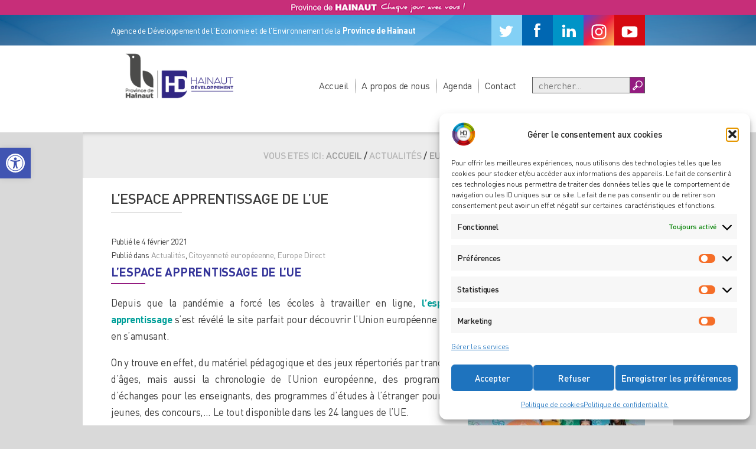

--- FILE ---
content_type: text/html; charset=UTF-8
request_url: https://www.hainaut-developpement.be/lespace-apprentissage-de-lue/
body_size: 25015
content:
<!DOCTYPE html>
<html lang="fr">
<head>
	
	<meta name="viewport" content="width=device-width, initial-scale=1.0, maximum-scale=1.0, user-scalable=no">

	<title>Hainaut Developpement - Agence de Développement de l'Economie et de l'Environnement de la Province de Hainaut </title>
	<meta name='robots' content='index, follow, max-image-preview:large, max-snippet:-1, max-video-preview:-1' />
<link id="the1-google-fonts" href="http://fonts.googleapis.com/css?family=Roboto:100,100italic,300,300italic,400,400italic,500,500italic,700,700italic,900,900italic" rel="stylesheet" type="text/css">
	<!-- This site is optimized with the Yoast SEO plugin v26.8 - https://yoast.com/product/yoast-seo-wordpress/ -->
	<title>L&#039;ESPACE APPRENTISSAGE DE L&#039;UE - Actualités Hainaut Développement</title>
	<link rel="canonical" href="https://www.hainaut-developpement.be/lespace-apprentissage-de-lue/" />
	<meta property="og:locale" content="fr_FR" />
	<meta property="og:type" content="article" />
	<meta property="og:title" content="L&#039;ESPACE APPRENTISSAGE DE L&#039;UE - Actualités Hainaut Développement" />
	<meta property="og:description" content="L&rsquo;Espace Apprentissage de l&rsquo;UE Depuis que la pandémie a forcé les écoles à travailler en ligne, l&rsquo;espace apprentissage s&rsquo;est révélé le site parfait pour découvrir l&rsquo;Union européenne tout en s&rsquo;amusant. On y trouve en effet, du matériel pédagogique et des jeux répertoriés par tranches d&rsquo;âges, mais aussi la chronologie de l&rsquo;Union européenne, des programmes d&rsquo;échanges [&hellip;]" />
	<meta property="og:url" content="https://www.hainaut-developpement.be/lespace-apprentissage-de-lue/" />
	<meta property="og:site_name" content="Hainaut Développement" />
	<meta property="article:publisher" content="https://www.facebook.com/hainaut.dev" />
	<meta property="article:published_time" content="2021-02-04T17:18:42+00:00" />
	<meta property="article:modified_time" content="2021-02-08T12:15:26+00:00" />
	<meta property="og:image" content="https://www.hainaut-developpement.be/wp-content/uploads/2021/02/LearningCorner_18x18-CM_FR.jpg" />
	<meta property="og:image:width" content="510" />
	<meta property="og:image:height" content="510" />
	<meta property="og:image:type" content="image/jpeg" />
	<meta name="author" content="Aurélie Piredda" />
	<meta name="twitter:card" content="summary_large_image" />
	<meta name="twitter:creator" content="@HAINAUTDEV" />
	<meta name="twitter:site" content="@HAINAUTDEV" />
	<meta name="twitter:label1" content="Écrit par" />
	<meta name="twitter:data1" content="Aurélie Piredda" />
	<meta name="twitter:label2" content="Durée de lecture estimée" />
	<meta name="twitter:data2" content="1 minute" />
	<script type="application/ld+json" class="yoast-schema-graph">{"@context":"https://schema.org","@graph":[{"@type":"Article","@id":"https://www.hainaut-developpement.be/lespace-apprentissage-de-lue/#article","isPartOf":{"@id":"https://www.hainaut-developpement.be/lespace-apprentissage-de-lue/"},"author":{"name":"Aurélie Piredda","@id":"https://www.hainaut-developpement.be/#/schema/person/d56dfb303ba46b2313d9f053e44ddff5"},"headline":"L&rsquo;ESPACE APPRENTISSAGE DE L&rsquo;UE","datePublished":"2021-02-04T17:18:42+00:00","dateModified":"2021-02-08T12:15:26+00:00","mainEntityOfPage":{"@id":"https://www.hainaut-developpement.be/lespace-apprentissage-de-lue/"},"wordCount":275,"commentCount":0,"publisher":{"@id":"https://www.hainaut-developpement.be/#organization"},"image":{"@id":"https://www.hainaut-developpement.be/lespace-apprentissage-de-lue/#primaryimage"},"thumbnailUrl":"https://www.hainaut-developpement.be/wp-content/uploads/2021/02/LearningCorner_18x18-CM_FR.jpg","articleSection":["Actualités","Citoyenneté européeenne","Europe Direct"],"inLanguage":"fr-FR","potentialAction":[{"@type":"CommentAction","name":"Comment","target":["https://www.hainaut-developpement.be/lespace-apprentissage-de-lue/#respond"]}]},{"@type":"WebPage","@id":"https://www.hainaut-developpement.be/lespace-apprentissage-de-lue/","url":"https://www.hainaut-developpement.be/lespace-apprentissage-de-lue/","name":"L'ESPACE APPRENTISSAGE DE L'UE - Actualités Hainaut Développement","isPartOf":{"@id":"https://www.hainaut-developpement.be/#website"},"primaryImageOfPage":{"@id":"https://www.hainaut-developpement.be/lespace-apprentissage-de-lue/#primaryimage"},"image":{"@id":"https://www.hainaut-developpement.be/lespace-apprentissage-de-lue/#primaryimage"},"thumbnailUrl":"https://www.hainaut-developpement.be/wp-content/uploads/2021/02/LearningCorner_18x18-CM_FR.jpg","datePublished":"2021-02-04T17:18:42+00:00","dateModified":"2021-02-08T12:15:26+00:00","breadcrumb":{"@id":"https://www.hainaut-developpement.be/lespace-apprentissage-de-lue/#breadcrumb"},"inLanguage":"fr-FR","potentialAction":[{"@type":"ReadAction","target":["https://www.hainaut-developpement.be/lespace-apprentissage-de-lue/"]}]},{"@type":"ImageObject","inLanguage":"fr-FR","@id":"https://www.hainaut-developpement.be/lespace-apprentissage-de-lue/#primaryimage","url":"https://www.hainaut-developpement.be/wp-content/uploads/2021/02/LearningCorner_18x18-CM_FR.jpg","contentUrl":"https://www.hainaut-developpement.be/wp-content/uploads/2021/02/LearningCorner_18x18-CM_FR.jpg","width":510,"height":510,"caption":"Espace apprentissage"},{"@type":"BreadcrumbList","@id":"https://www.hainaut-developpement.be/lespace-apprentissage-de-lue/#breadcrumb","itemListElement":[{"@type":"ListItem","position":1,"name":"Accueil","item":"https://www.hainaut-developpement.be/"},{"@type":"ListItem","position":2,"name":"L&#8217;ESPACE APPRENTISSAGE DE L&#8217;UE"}]},{"@type":"WebSite","@id":"https://www.hainaut-developpement.be/#website","url":"https://www.hainaut-developpement.be/","name":"Hainaut Développement","description":"l’Agence de Développement de l’Economie et de l’Environnement de la Province de Hainaut","publisher":{"@id":"https://www.hainaut-developpement.be/#organization"},"potentialAction":[{"@type":"SearchAction","target":{"@type":"EntryPoint","urlTemplate":"https://www.hainaut-developpement.be/?s={search_term_string}"},"query-input":{"@type":"PropertyValueSpecification","valueRequired":true,"valueName":"search_term_string"}}],"inLanguage":"fr-FR"},{"@type":"Organization","@id":"https://www.hainaut-developpement.be/#organization","name":"Hainaut Développement","url":"https://www.hainaut-developpement.be/","logo":{"@type":"ImageObject","inLanguage":"fr-FR","@id":"https://www.hainaut-developpement.be/#/schema/logo/image/","url":"http://www.hainaut-developpement.be/wp-content/uploads/2017/08/LOGO_HD_ISO-carré.png","contentUrl":"http://www.hainaut-developpement.be/wp-content/uploads/2017/08/LOGO_HD_ISO-carré.png","width":292,"height":292,"caption":"Hainaut Développement"},"image":{"@id":"https://www.hainaut-developpement.be/#/schema/logo/image/"},"sameAs":["https://www.facebook.com/hainaut.dev","https://x.com/HAINAUTDEV","https://www.linkedin.com/company/hainaut-developpement","http://www.youtube.com/c/Hainaut-developpementBe"]},{"@type":"Person","@id":"https://www.hainaut-developpement.be/#/schema/person/d56dfb303ba46b2313d9f053e44ddff5","name":"Aurélie Piredda","image":{"@type":"ImageObject","inLanguage":"fr-FR","@id":"https://www.hainaut-developpement.be/#/schema/person/image/","url":"https://secure.gravatar.com/avatar/0419dfe9b17b15594ca839ef1fc0c0e5d157b7b2ef5330500428ad168919f52d?s=96&d=mm&r=g","contentUrl":"https://secure.gravatar.com/avatar/0419dfe9b17b15594ca839ef1fc0c0e5d157b7b2ef5330500428ad168919f52d?s=96&d=mm&r=g","caption":"Aurélie Piredda"},"url":"https://www.hainaut-developpement.be"}]}</script>
	<!-- / Yoast SEO plugin. -->


<link rel='dns-prefetch' href='//maxcdn.bootstrapcdn.com' />
<link rel="alternate" type="application/rss+xml" title="Hainaut Développement &raquo; Flux" href="https://www.hainaut-developpement.be/feed/" />
<link rel="alternate" type="application/rss+xml" title="Hainaut Développement &raquo; Flux des commentaires" href="https://www.hainaut-developpement.be/comments/feed/" />
<link rel="alternate" type="application/rss+xml" title="Hainaut Développement &raquo; L&rsquo;ESPACE APPRENTISSAGE DE L&rsquo;UE Flux des commentaires" href="https://www.hainaut-developpement.be/lespace-apprentissage-de-lue/feed/" />
<link rel="alternate" title="oEmbed (JSON)" type="application/json+oembed" href="https://www.hainaut-developpement.be/wp-json/oembed/1.0/embed?url=https%3A%2F%2Fwww.hainaut-developpement.be%2Flespace-apprentissage-de-lue%2F" />
<link rel="alternate" title="oEmbed (XML)" type="text/xml+oembed" href="https://www.hainaut-developpement.be/wp-json/oembed/1.0/embed?url=https%3A%2F%2Fwww.hainaut-developpement.be%2Flespace-apprentissage-de-lue%2F&#038;format=xml" />
<style id='wp-img-auto-sizes-contain-inline-css' type='text/css'>
img:is([sizes=auto i],[sizes^="auto," i]){contain-intrinsic-size:3000px 1500px}
/*# sourceURL=wp-img-auto-sizes-contain-inline-css */
</style>
<link rel='stylesheet' id='dp-template-editor-css' href='https://www.hainaut-developpement.be/wp-content/plugins/displayProduct/admin/../assets/css/template-editor/dp-template-editor.css?ver=6.9' type='text/css' media='all' />
<link rel='stylesheet' id='jvm-rich-text-icons-icon-font-css-css' href='https://www.hainaut-developpement.be/wp-content/plugins/jvm-rich-text-icons/dist/fa-4.7/font-awesome.min.css?ver=6.9' type='text/css' media='all' />
<style id='wp-emoji-styles-inline-css' type='text/css'>

	img.wp-smiley, img.emoji {
		display: inline !important;
		border: none !important;
		box-shadow: none !important;
		height: 1em !important;
		width: 1em !important;
		margin: 0 0.07em !important;
		vertical-align: -0.1em !important;
		background: none !important;
		padding: 0 !important;
	}
/*# sourceURL=wp-emoji-styles-inline-css */
</style>
<style id='wp-block-library-inline-css' type='text/css'>
:root{--wp-block-synced-color:#7a00df;--wp-block-synced-color--rgb:122,0,223;--wp-bound-block-color:var(--wp-block-synced-color);--wp-editor-canvas-background:#ddd;--wp-admin-theme-color:#007cba;--wp-admin-theme-color--rgb:0,124,186;--wp-admin-theme-color-darker-10:#006ba1;--wp-admin-theme-color-darker-10--rgb:0,107,160.5;--wp-admin-theme-color-darker-20:#005a87;--wp-admin-theme-color-darker-20--rgb:0,90,135;--wp-admin-border-width-focus:2px}@media (min-resolution:192dpi){:root{--wp-admin-border-width-focus:1.5px}}.wp-element-button{cursor:pointer}:root .has-very-light-gray-background-color{background-color:#eee}:root .has-very-dark-gray-background-color{background-color:#313131}:root .has-very-light-gray-color{color:#eee}:root .has-very-dark-gray-color{color:#313131}:root .has-vivid-green-cyan-to-vivid-cyan-blue-gradient-background{background:linear-gradient(135deg,#00d084,#0693e3)}:root .has-purple-crush-gradient-background{background:linear-gradient(135deg,#34e2e4,#4721fb 50%,#ab1dfe)}:root .has-hazy-dawn-gradient-background{background:linear-gradient(135deg,#faaca8,#dad0ec)}:root .has-subdued-olive-gradient-background{background:linear-gradient(135deg,#fafae1,#67a671)}:root .has-atomic-cream-gradient-background{background:linear-gradient(135deg,#fdd79a,#004a59)}:root .has-nightshade-gradient-background{background:linear-gradient(135deg,#330968,#31cdcf)}:root .has-midnight-gradient-background{background:linear-gradient(135deg,#020381,#2874fc)}:root{--wp--preset--font-size--normal:16px;--wp--preset--font-size--huge:42px}.has-regular-font-size{font-size:1em}.has-larger-font-size{font-size:2.625em}.has-normal-font-size{font-size:var(--wp--preset--font-size--normal)}.has-huge-font-size{font-size:var(--wp--preset--font-size--huge)}.has-text-align-center{text-align:center}.has-text-align-left{text-align:left}.has-text-align-right{text-align:right}.has-fit-text{white-space:nowrap!important}#end-resizable-editor-section{display:none}.aligncenter{clear:both}.items-justified-left{justify-content:flex-start}.items-justified-center{justify-content:center}.items-justified-right{justify-content:flex-end}.items-justified-space-between{justify-content:space-between}.screen-reader-text{border:0;clip-path:inset(50%);height:1px;margin:-1px;overflow:hidden;padding:0;position:absolute;width:1px;word-wrap:normal!important}.screen-reader-text:focus{background-color:#ddd;clip-path:none;color:#444;display:block;font-size:1em;height:auto;left:5px;line-height:normal;padding:15px 23px 14px;text-decoration:none;top:5px;width:auto;z-index:100000}html :where(.has-border-color){border-style:solid}html :where([style*=border-top-color]){border-top-style:solid}html :where([style*=border-right-color]){border-right-style:solid}html :where([style*=border-bottom-color]){border-bottom-style:solid}html :where([style*=border-left-color]){border-left-style:solid}html :where([style*=border-width]){border-style:solid}html :where([style*=border-top-width]){border-top-style:solid}html :where([style*=border-right-width]){border-right-style:solid}html :where([style*=border-bottom-width]){border-bottom-style:solid}html :where([style*=border-left-width]){border-left-style:solid}html :where(img[class*=wp-image-]){height:auto;max-width:100%}:where(figure){margin:0 0 1em}html :where(.is-position-sticky){--wp-admin--admin-bar--position-offset:var(--wp-admin--admin-bar--height,0px)}@media screen and (max-width:600px){html :where(.is-position-sticky){--wp-admin--admin-bar--position-offset:0px}}

/*# sourceURL=wp-block-library-inline-css */
</style><link rel='stylesheet' id='wc-blocks-style-css' href='https://www.hainaut-developpement.be/wp-content/plugins/woocommerce/assets/client/blocks/wc-blocks.css?ver=wc-10.4.3' type='text/css' media='all' />
<style id='global-styles-inline-css' type='text/css'>
:root{--wp--preset--aspect-ratio--square: 1;--wp--preset--aspect-ratio--4-3: 4/3;--wp--preset--aspect-ratio--3-4: 3/4;--wp--preset--aspect-ratio--3-2: 3/2;--wp--preset--aspect-ratio--2-3: 2/3;--wp--preset--aspect-ratio--16-9: 16/9;--wp--preset--aspect-ratio--9-16: 9/16;--wp--preset--color--black: #000000;--wp--preset--color--cyan-bluish-gray: #abb8c3;--wp--preset--color--white: #ffffff;--wp--preset--color--pale-pink: #f78da7;--wp--preset--color--vivid-red: #cf2e2e;--wp--preset--color--luminous-vivid-orange: #ff6900;--wp--preset--color--luminous-vivid-amber: #fcb900;--wp--preset--color--light-green-cyan: #7bdcb5;--wp--preset--color--vivid-green-cyan: #00d084;--wp--preset--color--pale-cyan-blue: #8ed1fc;--wp--preset--color--vivid-cyan-blue: #0693e3;--wp--preset--color--vivid-purple: #9b51e0;--wp--preset--gradient--vivid-cyan-blue-to-vivid-purple: linear-gradient(135deg,rgb(6,147,227) 0%,rgb(155,81,224) 100%);--wp--preset--gradient--light-green-cyan-to-vivid-green-cyan: linear-gradient(135deg,rgb(122,220,180) 0%,rgb(0,208,130) 100%);--wp--preset--gradient--luminous-vivid-amber-to-luminous-vivid-orange: linear-gradient(135deg,rgb(252,185,0) 0%,rgb(255,105,0) 100%);--wp--preset--gradient--luminous-vivid-orange-to-vivid-red: linear-gradient(135deg,rgb(255,105,0) 0%,rgb(207,46,46) 100%);--wp--preset--gradient--very-light-gray-to-cyan-bluish-gray: linear-gradient(135deg,rgb(238,238,238) 0%,rgb(169,184,195) 100%);--wp--preset--gradient--cool-to-warm-spectrum: linear-gradient(135deg,rgb(74,234,220) 0%,rgb(151,120,209) 20%,rgb(207,42,186) 40%,rgb(238,44,130) 60%,rgb(251,105,98) 80%,rgb(254,248,76) 100%);--wp--preset--gradient--blush-light-purple: linear-gradient(135deg,rgb(255,206,236) 0%,rgb(152,150,240) 100%);--wp--preset--gradient--blush-bordeaux: linear-gradient(135deg,rgb(254,205,165) 0%,rgb(254,45,45) 50%,rgb(107,0,62) 100%);--wp--preset--gradient--luminous-dusk: linear-gradient(135deg,rgb(255,203,112) 0%,rgb(199,81,192) 50%,rgb(65,88,208) 100%);--wp--preset--gradient--pale-ocean: linear-gradient(135deg,rgb(255,245,203) 0%,rgb(182,227,212) 50%,rgb(51,167,181) 100%);--wp--preset--gradient--electric-grass: linear-gradient(135deg,rgb(202,248,128) 0%,rgb(113,206,126) 100%);--wp--preset--gradient--midnight: linear-gradient(135deg,rgb(2,3,129) 0%,rgb(40,116,252) 100%);--wp--preset--font-size--small: 13px;--wp--preset--font-size--medium: 20px;--wp--preset--font-size--large: 36px;--wp--preset--font-size--x-large: 42px;--wp--preset--spacing--20: 0.44rem;--wp--preset--spacing--30: 0.67rem;--wp--preset--spacing--40: 1rem;--wp--preset--spacing--50: 1.5rem;--wp--preset--spacing--60: 2.25rem;--wp--preset--spacing--70: 3.38rem;--wp--preset--spacing--80: 5.06rem;--wp--preset--shadow--natural: 6px 6px 9px rgba(0, 0, 0, 0.2);--wp--preset--shadow--deep: 12px 12px 50px rgba(0, 0, 0, 0.4);--wp--preset--shadow--sharp: 6px 6px 0px rgba(0, 0, 0, 0.2);--wp--preset--shadow--outlined: 6px 6px 0px -3px rgb(255, 255, 255), 6px 6px rgb(0, 0, 0);--wp--preset--shadow--crisp: 6px 6px 0px rgb(0, 0, 0);}:where(.is-layout-flex){gap: 0.5em;}:where(.is-layout-grid){gap: 0.5em;}body .is-layout-flex{display: flex;}.is-layout-flex{flex-wrap: wrap;align-items: center;}.is-layout-flex > :is(*, div){margin: 0;}body .is-layout-grid{display: grid;}.is-layout-grid > :is(*, div){margin: 0;}:where(.wp-block-columns.is-layout-flex){gap: 2em;}:where(.wp-block-columns.is-layout-grid){gap: 2em;}:where(.wp-block-post-template.is-layout-flex){gap: 1.25em;}:where(.wp-block-post-template.is-layout-grid){gap: 1.25em;}.has-black-color{color: var(--wp--preset--color--black) !important;}.has-cyan-bluish-gray-color{color: var(--wp--preset--color--cyan-bluish-gray) !important;}.has-white-color{color: var(--wp--preset--color--white) !important;}.has-pale-pink-color{color: var(--wp--preset--color--pale-pink) !important;}.has-vivid-red-color{color: var(--wp--preset--color--vivid-red) !important;}.has-luminous-vivid-orange-color{color: var(--wp--preset--color--luminous-vivid-orange) !important;}.has-luminous-vivid-amber-color{color: var(--wp--preset--color--luminous-vivid-amber) !important;}.has-light-green-cyan-color{color: var(--wp--preset--color--light-green-cyan) !important;}.has-vivid-green-cyan-color{color: var(--wp--preset--color--vivid-green-cyan) !important;}.has-pale-cyan-blue-color{color: var(--wp--preset--color--pale-cyan-blue) !important;}.has-vivid-cyan-blue-color{color: var(--wp--preset--color--vivid-cyan-blue) !important;}.has-vivid-purple-color{color: var(--wp--preset--color--vivid-purple) !important;}.has-black-background-color{background-color: var(--wp--preset--color--black) !important;}.has-cyan-bluish-gray-background-color{background-color: var(--wp--preset--color--cyan-bluish-gray) !important;}.has-white-background-color{background-color: var(--wp--preset--color--white) !important;}.has-pale-pink-background-color{background-color: var(--wp--preset--color--pale-pink) !important;}.has-vivid-red-background-color{background-color: var(--wp--preset--color--vivid-red) !important;}.has-luminous-vivid-orange-background-color{background-color: var(--wp--preset--color--luminous-vivid-orange) !important;}.has-luminous-vivid-amber-background-color{background-color: var(--wp--preset--color--luminous-vivid-amber) !important;}.has-light-green-cyan-background-color{background-color: var(--wp--preset--color--light-green-cyan) !important;}.has-vivid-green-cyan-background-color{background-color: var(--wp--preset--color--vivid-green-cyan) !important;}.has-pale-cyan-blue-background-color{background-color: var(--wp--preset--color--pale-cyan-blue) !important;}.has-vivid-cyan-blue-background-color{background-color: var(--wp--preset--color--vivid-cyan-blue) !important;}.has-vivid-purple-background-color{background-color: var(--wp--preset--color--vivid-purple) !important;}.has-black-border-color{border-color: var(--wp--preset--color--black) !important;}.has-cyan-bluish-gray-border-color{border-color: var(--wp--preset--color--cyan-bluish-gray) !important;}.has-white-border-color{border-color: var(--wp--preset--color--white) !important;}.has-pale-pink-border-color{border-color: var(--wp--preset--color--pale-pink) !important;}.has-vivid-red-border-color{border-color: var(--wp--preset--color--vivid-red) !important;}.has-luminous-vivid-orange-border-color{border-color: var(--wp--preset--color--luminous-vivid-orange) !important;}.has-luminous-vivid-amber-border-color{border-color: var(--wp--preset--color--luminous-vivid-amber) !important;}.has-light-green-cyan-border-color{border-color: var(--wp--preset--color--light-green-cyan) !important;}.has-vivid-green-cyan-border-color{border-color: var(--wp--preset--color--vivid-green-cyan) !important;}.has-pale-cyan-blue-border-color{border-color: var(--wp--preset--color--pale-cyan-blue) !important;}.has-vivid-cyan-blue-border-color{border-color: var(--wp--preset--color--vivid-cyan-blue) !important;}.has-vivid-purple-border-color{border-color: var(--wp--preset--color--vivid-purple) !important;}.has-vivid-cyan-blue-to-vivid-purple-gradient-background{background: var(--wp--preset--gradient--vivid-cyan-blue-to-vivid-purple) !important;}.has-light-green-cyan-to-vivid-green-cyan-gradient-background{background: var(--wp--preset--gradient--light-green-cyan-to-vivid-green-cyan) !important;}.has-luminous-vivid-amber-to-luminous-vivid-orange-gradient-background{background: var(--wp--preset--gradient--luminous-vivid-amber-to-luminous-vivid-orange) !important;}.has-luminous-vivid-orange-to-vivid-red-gradient-background{background: var(--wp--preset--gradient--luminous-vivid-orange-to-vivid-red) !important;}.has-very-light-gray-to-cyan-bluish-gray-gradient-background{background: var(--wp--preset--gradient--very-light-gray-to-cyan-bluish-gray) !important;}.has-cool-to-warm-spectrum-gradient-background{background: var(--wp--preset--gradient--cool-to-warm-spectrum) !important;}.has-blush-light-purple-gradient-background{background: var(--wp--preset--gradient--blush-light-purple) !important;}.has-blush-bordeaux-gradient-background{background: var(--wp--preset--gradient--blush-bordeaux) !important;}.has-luminous-dusk-gradient-background{background: var(--wp--preset--gradient--luminous-dusk) !important;}.has-pale-ocean-gradient-background{background: var(--wp--preset--gradient--pale-ocean) !important;}.has-electric-grass-gradient-background{background: var(--wp--preset--gradient--electric-grass) !important;}.has-midnight-gradient-background{background: var(--wp--preset--gradient--midnight) !important;}.has-small-font-size{font-size: var(--wp--preset--font-size--small) !important;}.has-medium-font-size{font-size: var(--wp--preset--font-size--medium) !important;}.has-large-font-size{font-size: var(--wp--preset--font-size--large) !important;}.has-x-large-font-size{font-size: var(--wp--preset--font-size--x-large) !important;}
/*# sourceURL=global-styles-inline-css */
</style>

<style id='classic-theme-styles-inline-css' type='text/css'>
/*! This file is auto-generated */
.wp-block-button__link{color:#fff;background-color:#32373c;border-radius:9999px;box-shadow:none;text-decoration:none;padding:calc(.667em + 2px) calc(1.333em + 2px);font-size:1.125em}.wp-block-file__button{background:#32373c;color:#fff;text-decoration:none}
/*# sourceURL=/wp-includes/css/classic-themes.min.css */
</style>
<link rel='stylesheet' id='wpsm_counter-font-awesome-front-css' href='https://www.hainaut-developpement.be/wp-content/plugins/counter-number-showcase/assets/css/font-awesome/css/font-awesome.min.css?ver=6.9' type='text/css' media='all' />
<link rel='stylesheet' id='wpsm_counter_bootstrap-front-css' href='https://www.hainaut-developpement.be/wp-content/plugins/counter-number-showcase/assets/css/bootstrap-front.css?ver=6.9' type='text/css' media='all' />
<link rel='stylesheet' id='wpsm_counter_column-css' href='https://www.hainaut-developpement.be/wp-content/plugins/counter-number-showcase/assets/css/counter-column.css?ver=6.9' type='text/css' media='all' />
<link rel='stylesheet' id='magnific-css' href='https://www.hainaut-developpement.be/wp-content/plugins/displayProduct//plugin/magnific/magnific.css?ver=6.9' type='text/css' media='all' />
<link rel='stylesheet' id='dp_quickview-css' href='https://www.hainaut-developpement.be/wp-content/plugins/displayProduct//plugin/magnific/magnific-custom.css?ver=6.9' type='text/css' media='all' />
<link rel='stylesheet' id='document-gallery-css' href='https://www.hainaut-developpement.be/wp-content/plugins/document-gallery/src/assets/css/style.min.css?ver=5.1.0' type='text/css' media='all' />
<link rel='stylesheet' id='events-manager-css' href='https://www.hainaut-developpement.be/wp-content/plugins/events-manager/includes/css/events-manager.min.css?ver=7.2.3.1' type='text/css' media='all' />
<style id='events-manager-inline-css' type='text/css'>
body .em { --font-family : inherit; --font-weight : inherit; --font-size : 1em; --line-height : inherit; }
/*# sourceURL=events-manager-inline-css */
</style>
<link rel='stylesheet' id='fisniq_slider-css' href='https://www.hainaut-developpement.be/wp-content/plugins/fisniq-slider/_frontend.css?ver=6.9' type='text/css' media='all' />
<link rel='stylesheet' id='image-map-pro-dist-css-css' href='https://www.hainaut-developpement.be/wp-content/plugins/image-map-pro-wordpress/css/image-map-pro.min.css?ver=5.1.6' type='text/css' media='' />
<link rel='stylesheet' id='woocommerce-layout-css' href='https://www.hainaut-developpement.be/wp-content/plugins/woocommerce/assets/css/woocommerce-layout.css?ver=10.4.3' type='text/css' media='all' />
<link rel='stylesheet' id='woocommerce-smallscreen-css' href='https://www.hainaut-developpement.be/wp-content/plugins/woocommerce/assets/css/woocommerce-smallscreen.css?ver=10.4.3' type='text/css' media='only screen and (max-width: 768px)' />
<link rel='stylesheet' id='woocommerce-general-css' href='https://www.hainaut-developpement.be/wp-content/plugins/woocommerce/assets/css/woocommerce.css?ver=10.4.3' type='text/css' media='all' />
<style id='woocommerce-inline-inline-css' type='text/css'>
.woocommerce form .form-row .required { visibility: visible; }
/*# sourceURL=woocommerce-inline-inline-css */
</style>
<link rel='stylesheet' id='wpmenucart-icons-css' href='https://www.hainaut-developpement.be/wp-content/plugins/wp-menu-cart/assets/css/wpmenucart-icons.min.css?ver=2.14.12' type='text/css' media='all' />
<style id='wpmenucart-icons-inline-css' type='text/css'>
@font-face{font-family:WPMenuCart;src:url(https://www.hainaut-developpement.be/wp-content/plugins/wp-menu-cart/assets/fonts/WPMenuCart.eot);src:url(https://www.hainaut-developpement.be/wp-content/plugins/wp-menu-cart/assets/fonts/WPMenuCart.eot?#iefix) format('embedded-opentype'),url(https://www.hainaut-developpement.be/wp-content/plugins/wp-menu-cart/assets/fonts/WPMenuCart.woff2) format('woff2'),url(https://www.hainaut-developpement.be/wp-content/plugins/wp-menu-cart/assets/fonts/WPMenuCart.woff) format('woff'),url(https://www.hainaut-developpement.be/wp-content/plugins/wp-menu-cart/assets/fonts/WPMenuCart.ttf) format('truetype'),url(https://www.hainaut-developpement.be/wp-content/plugins/wp-menu-cart/assets/fonts/WPMenuCart.svg#WPMenuCart) format('svg');font-weight:400;font-style:normal;font-display:swap}
/*# sourceURL=wpmenucart-icons-inline-css */
</style>
<link rel='stylesheet' id='wpmenucart-css' href='https://www.hainaut-developpement.be/wp-content/plugins/wp-menu-cart/assets/css/wpmenucart-main.min.css?ver=2.14.12' type='text/css' media='all' />
<link rel='stylesheet' id='cmplz-general-css' href='https://www.hainaut-developpement.be/wp-content/plugins/complianz-gdpr/assets/css/cookieblocker.min.css?ver=1766142774' type='text/css' media='all' />
<link rel='stylesheet' id='pojo-a11y-css' href='https://www.hainaut-developpement.be/wp-content/plugins/pojo-accessibility/modules/legacy/assets/css/style.min.css?ver=1.0.0' type='text/css' media='all' />
<link rel='stylesheet' id='structure-css' href='https://www.hainaut-developpement.be/wp-content/themes/hdtheme/css/structure.css?ver=6.9' type='text/css' media='all' />
<link rel='stylesheet' id='font-dinpro-css' href='https://www.hainaut-developpement.be/wp-content/themes/hdtheme/css/dinpro/dinpro.css?ver=6.9' type='text/css' media='all' />
<link rel='stylesheet' id='fontawesome-css' href='https://maxcdn.bootstrapcdn.com/font-awesome/4.5.0/css/font-awesome.min.css?ver=6.9' type='text/css' media='all' />
<link rel='stylesheet' id='owl-carousel-css' href='https://www.hainaut-developpement.be/wp-content/themes/hdtheme/css/owl.carousel.css?ver=6.9' type='text/css' media='all' />
<link rel='stylesheet' id='style-css' href='https://www.hainaut-developpement.be/wp-content/themes/hdtheme/style.css?ver=6.9' type='text/css' media='all' />
<link rel='stylesheet' id='style-responsive-css' href='https://www.hainaut-developpement.be/wp-content/themes/hdtheme/css/responsive.css?ver=6.9' type='text/css' media='all' />
<link rel='stylesheet' id='woo-custom-css' href='https://www.hainaut-developpement.be/wp-content/themes/hdtheme/css/woocommerce-custom.css?ver=6.9' type='text/css' media='all' />
<link rel='stylesheet' id='gravity-css' href='https://www.hainaut-developpement.be/wp-content/themes/hdtheme/css/gravity.css?ver=6.9' type='text/css' media='all' />
<link rel='stylesheet' id='read-offline-shortcode-css' href='https://www.hainaut-developpement.be/wp-content/plugins/read-offline//css/read-offline-shortcode.css?ver=0.7.7' type='text/css' media='all' />
<link rel='stylesheet' id='read-offline-embed-css' href='https://www.hainaut-developpement.be/wp-content/plugins/read-offline//css/read-offline-embed.css?ver=0.7.7' type='text/css' media='all' />
<link rel='stylesheet' id='read-offline-css-css' href='https://www.hainaut-developpement.be/wp-content/plugins/read-offline//css/read-offline.css?ver=0.7.7' type='text/css' media='all' />
<link rel='stylesheet' id='slb_core-css' href='https://www.hainaut-developpement.be/wp-content/plugins/simple-lightbox/client/css/app.css?ver=2.9.4' type='text/css' media='all' />
<link rel='stylesheet' id='wp-pagenavi-css' href='https://www.hainaut-developpement.be/wp-content/plugins/wp-pagenavi/pagenavi-css.css?ver=2.70' type='text/css' media='all' />
<link rel='stylesheet' id='sib-front-css-css' href='https://www.hainaut-developpement.be/wp-content/plugins/mailin/css/mailin-front.css?ver=6.9' type='text/css' media='all' />
		<script type="text/javascript">
			ajaxurl = typeof(ajaxurl) !== 'string' ? 'https://www.hainaut-developpement.be/wp-admin/admin-ajax.php' : ajaxurl;
		</script>
		<script type="text/javascript" src="https://www.hainaut-developpement.be/wp-includes/js/jquery/jquery.min.js?ver=3.7.1" id="jquery-core-js"></script>
<script type="text/javascript" src="https://www.hainaut-developpement.be/wp-includes/js/jquery/jquery-migrate.min.js?ver=3.4.1" id="jquery-migrate-js"></script>
<script type="text/javascript" src="https://www.hainaut-developpement.be/wp-content/plugins/displayProduct//plugin/magnific/magnific.js?ver=6.9" id="magnific-js"></script>
<script type="text/javascript" id="dp_quickview-js-extra">
/* <![CDATA[ */
var dp_globals = {"gallery_enabled":"1","ajaxurl":"https://www.hainaut-developpement.be/wp-admin/admin-ajax.php","nonce":"5294a4088f"};
//# sourceURL=dp_quickview-js-extra
/* ]]> */
</script>
<script type="text/javascript" src="https://www.hainaut-developpement.be/wp-content/plugins/displayProduct//plugin/magnific/magnific-custom.js?ver=6.9" id="dp_quickview-js"></script>
<script type="text/javascript" src="https://www.hainaut-developpement.be/wp-includes/js/jquery/ui/core.min.js?ver=1.13.3" id="jquery-ui-core-js"></script>
<script type="text/javascript" src="https://www.hainaut-developpement.be/wp-includes/js/jquery/ui/mouse.min.js?ver=1.13.3" id="jquery-ui-mouse-js"></script>
<script type="text/javascript" src="https://www.hainaut-developpement.be/wp-includes/js/jquery/ui/sortable.min.js?ver=1.13.3" id="jquery-ui-sortable-js"></script>
<script type="text/javascript" src="https://www.hainaut-developpement.be/wp-includes/js/jquery/ui/datepicker.min.js?ver=1.13.3" id="jquery-ui-datepicker-js"></script>
<script type="text/javascript" id="jquery-ui-datepicker-js-after">
/* <![CDATA[ */
jQuery(function(jQuery){jQuery.datepicker.setDefaults({"closeText":"Fermer","currentText":"Aujourd\u2019hui","monthNames":["janvier","f\u00e9vrier","mars","avril","mai","juin","juillet","ao\u00fbt","septembre","octobre","novembre","d\u00e9cembre"],"monthNamesShort":["Jan","F\u00e9v","Mar","Avr","Mai","Juin","Juil","Ao\u00fbt","Sep","Oct","Nov","D\u00e9c"],"nextText":"Suivant","prevText":"Pr\u00e9c\u00e9dent","dayNames":["dimanche","lundi","mardi","mercredi","jeudi","vendredi","samedi"],"dayNamesShort":["dim","lun","mar","mer","jeu","ven","sam"],"dayNamesMin":["D","L","M","M","J","V","S"],"dateFormat":"d MM yy","firstDay":1,"isRTL":false});});
//# sourceURL=jquery-ui-datepicker-js-after
/* ]]> */
</script>
<script type="text/javascript" src="https://www.hainaut-developpement.be/wp-includes/js/jquery/ui/resizable.min.js?ver=1.13.3" id="jquery-ui-resizable-js"></script>
<script type="text/javascript" src="https://www.hainaut-developpement.be/wp-includes/js/jquery/ui/draggable.min.js?ver=1.13.3" id="jquery-ui-draggable-js"></script>
<script type="text/javascript" src="https://www.hainaut-developpement.be/wp-includes/js/jquery/ui/controlgroup.min.js?ver=1.13.3" id="jquery-ui-controlgroup-js"></script>
<script type="text/javascript" src="https://www.hainaut-developpement.be/wp-includes/js/jquery/ui/checkboxradio.min.js?ver=1.13.3" id="jquery-ui-checkboxradio-js"></script>
<script type="text/javascript" src="https://www.hainaut-developpement.be/wp-includes/js/jquery/ui/button.min.js?ver=1.13.3" id="jquery-ui-button-js"></script>
<script type="text/javascript" src="https://www.hainaut-developpement.be/wp-includes/js/jquery/ui/dialog.min.js?ver=1.13.3" id="jquery-ui-dialog-js"></script>
<script type="text/javascript" id="events-manager-js-extra">
/* <![CDATA[ */
var EM = {"ajaxurl":"https://www.hainaut-developpement.be/wp-admin/admin-ajax.php","locationajaxurl":"https://www.hainaut-developpement.be/wp-admin/admin-ajax.php?action=locations_search","firstDay":"1","locale":"fr","dateFormat":"yy-mm-dd","ui_css":"https://www.hainaut-developpement.be/wp-content/plugins/events-manager/includes/css/jquery-ui/build.min.css","show24hours":"1","is_ssl":"1","autocomplete_limit":"10","calendar":{"breakpoints":{"small":560,"medium":908,"large":false},"month_format":"M Y"},"phone":"","datepicker":{"format":"d/m/Y","locale":"fr"},"search":{"breakpoints":{"small":650,"medium":850,"full":false}},"url":"https://www.hainaut-developpement.be/wp-content/plugins/events-manager","assets":{"input.em-uploader":{"js":{"em-uploader":{"url":"https://www.hainaut-developpement.be/wp-content/plugins/events-manager/includes/js/em-uploader.js?v=7.2.3.1","event":"em_uploader_ready"}}},".em-event-editor":{"js":{"event-editor":{"url":"https://www.hainaut-developpement.be/wp-content/plugins/events-manager/includes/js/events-manager-event-editor.js?v=7.2.3.1","event":"em_event_editor_ready"}},"css":{"event-editor":"https://www.hainaut-developpement.be/wp-content/plugins/events-manager/includes/css/events-manager-event-editor.min.css?v=7.2.3.1"}},".em-recurrence-sets, .em-timezone":{"js":{"luxon":{"url":"luxon/luxon.js?v=7.2.3.1","event":"em_luxon_ready"}}},".em-booking-form, #em-booking-form, .em-booking-recurring, .em-event-booking-form":{"js":{"em-bookings":{"url":"https://www.hainaut-developpement.be/wp-content/plugins/events-manager/includes/js/bookingsform.js?v=7.2.3.1","event":"em_booking_form_js_loaded"}}},"#em-opt-archetypes":{"js":{"archetypes":"https://www.hainaut-developpement.be/wp-content/plugins/events-manager/includes/js/admin-archetype-editor.js?v=7.2.3.1","archetypes_ms":"https://www.hainaut-developpement.be/wp-content/plugins/events-manager/includes/js/admin-archetypes.js?v=7.2.3.1","qs":"qs/qs.js?v=7.2.3.1"}}},"cached":"1","google_maps_api":"AIzaSyBDGwsrLyE2QB5UOkFIAMH2Hq6SauLLNhc","bookingInProgress":"Veuillez patienter pendant que la r\u00e9servation est soumise.","tickets_save":"Enregistrer le billet","bookingajaxurl":"https://www.hainaut-developpement.be/wp-admin/admin-ajax.php","bookings_export_save":"Exporter les r\u00e9servations","bookings_settings_save":"Enregistrer","booking_delete":"Confirmez-vous vouloir le supprimer\u00a0?","booking_offset":"30","bookings":{"submit_button":{"text":{"default":"Envoyer votre demande de r\u00e9servation","free":"Envoyer votre demande de r\u00e9servation","payment":"Envoyer votre demande de r\u00e9servation","processing":"Processing ..."}},"update_listener":""},"bb_full":"Complet","bb_book":"R\u00e9servez maintenant","bb_booking":"R\u00e9servation ...","bb_booked":"R\u00e9servation soumise","bb_error":"R\u00e9servation erreur. R\u00e9essayer?","bb_cancel":"Annuler","bb_canceling":"Annulation...","bb_cancelled":"Annul\u00e9","bb_cancel_error":"Annulation erreur. R\u00e9essayer?","txt_search":"Recherche","txt_searching":"Recherche en cours\u2026","txt_loading":"Chargement en cours\u2026"};
//# sourceURL=events-manager-js-extra
/* ]]> */
</script>
<script type="text/javascript" src="https://www.hainaut-developpement.be/wp-content/plugins/events-manager/includes/js/events-manager.js?ver=7.2.3.1" id="events-manager-js"></script>
<script type="text/javascript" src="https://www.hainaut-developpement.be/wp-content/plugins/events-manager/includes/external/flatpickr/l10n/fr.js?ver=7.2.3.1" id="em-flatpickr-localization-js"></script>
<script type="text/javascript" src="https://www.hainaut-developpement.be/wp-content/plugins/woocommerce/assets/js/jquery-blockui/jquery.blockUI.min.js?ver=2.7.0-wc.10.4.3" id="wc-jquery-blockui-js" defer="defer" data-wp-strategy="defer"></script>
<script type="text/javascript" id="wc-add-to-cart-js-extra">
/* <![CDATA[ */
var wc_add_to_cart_params = {"ajax_url":"/wp-admin/admin-ajax.php","wc_ajax_url":"/?wc-ajax=%%endpoint%%","i18n_view_cart":"Voir le panier","cart_url":"https://www.hainaut-developpement.be/panier/","is_cart":"","cart_redirect_after_add":"no"};
//# sourceURL=wc-add-to-cart-js-extra
/* ]]> */
</script>
<script type="text/javascript" src="https://www.hainaut-developpement.be/wp-content/plugins/woocommerce/assets/js/frontend/add-to-cart.min.js?ver=10.4.3" id="wc-add-to-cart-js" defer="defer" data-wp-strategy="defer"></script>
<script type="text/javascript" src="https://www.hainaut-developpement.be/wp-content/plugins/woocommerce/assets/js/js-cookie/js.cookie.min.js?ver=2.1.4-wc.10.4.3" id="wc-js-cookie-js" defer="defer" data-wp-strategy="defer"></script>
<script type="text/javascript" id="woocommerce-js-extra">
/* <![CDATA[ */
var woocommerce_params = {"ajax_url":"/wp-admin/admin-ajax.php","wc_ajax_url":"/?wc-ajax=%%endpoint%%","i18n_password_show":"Afficher le mot de passe","i18n_password_hide":"Masquer le mot de passe"};
//# sourceURL=woocommerce-js-extra
/* ]]> */
</script>
<script type="text/javascript" src="https://www.hainaut-developpement.be/wp-content/plugins/woocommerce/assets/js/frontend/woocommerce.min.js?ver=10.4.3" id="woocommerce-js" defer="defer" data-wp-strategy="defer"></script>
<script type="text/javascript" src="https://www.hainaut-developpement.be/wp-content/plugins/read-offline//js/read-offline-wp.js?ver=0.7.7" id="read-offline-js"></script>
<script type="text/javascript" src="https://www.hainaut-developpement.be/wp-content/plugins/read-offline//js/read-offline-ga.js?ver=0.7.7" id="read-offline-ga-js"></script>
<script type="text/javascript" id="wc-cart-fragments-js-extra">
/* <![CDATA[ */
var wc_cart_fragments_params = {"ajax_url":"/wp-admin/admin-ajax.php","wc_ajax_url":"/?wc-ajax=%%endpoint%%","cart_hash_key":"wc_cart_hash_4d63d44fb7f360f5e9845f5b50d07a1c","fragment_name":"wc_fragments_4d63d44fb7f360f5e9845f5b50d07a1c","request_timeout":"5000"};
//# sourceURL=wc-cart-fragments-js-extra
/* ]]> */
</script>
<script type="text/javascript" src="https://www.hainaut-developpement.be/wp-content/plugins/woocommerce/assets/js/frontend/cart-fragments.min.js?ver=10.4.3" id="wc-cart-fragments-js" defer="defer" data-wp-strategy="defer"></script>
<script type="text/javascript" id="sib-front-js-js-extra">
/* <![CDATA[ */
var sibErrMsg = {"invalidMail":"Veuillez entrer une adresse e-mail valide.","requiredField":"Veuillez compl\u00e9ter les champs obligatoires.","invalidDateFormat":"Veuillez entrer une date valide.","invalidSMSFormat":"Veuillez entrer une num\u00e9ro de t\u00e9l\u00e9phone valide."};
var ajax_sib_front_object = {"ajax_url":"https://www.hainaut-developpement.be/wp-admin/admin-ajax.php","ajax_nonce":"7ca0ded48e","flag_url":"https://www.hainaut-developpement.be/wp-content/plugins/mailin/img/flags/"};
//# sourceURL=sib-front-js-js-extra
/* ]]> */
</script>
<script type="text/javascript" src="https://www.hainaut-developpement.be/wp-content/plugins/mailin/js/mailin-front.js?ver=1769599006" id="sib-front-js-js"></script>
<link rel="https://api.w.org/" href="https://www.hainaut-developpement.be/wp-json/" /><link rel="alternate" title="JSON" type="application/json" href="https://www.hainaut-developpement.be/wp-json/wp/v2/posts/15317" /><link rel="EditURI" type="application/rsd+xml" title="RSD" href="https://www.hainaut-developpement.be/xmlrpc.php?rsd" />
<meta name="generator" content="WordPress 6.9" />
<meta name="generator" content="WooCommerce 10.4.3" />
<link rel='shortlink' href='https://www.hainaut-developpement.be/?p=15317' />
			<style>.cmplz-hidden {
					display: none !important;
				}</style><style type="text/css">
#pojo-a11y-toolbar .pojo-a11y-toolbar-toggle a{ background-color: #4054b2;	color: #ffffff;}
#pojo-a11y-toolbar .pojo-a11y-toolbar-overlay, #pojo-a11y-toolbar .pojo-a11y-toolbar-overlay ul.pojo-a11y-toolbar-items.pojo-a11y-links{ border-color: #4054b2;}
body.pojo-a11y-focusable a:focus{ outline-style: solid !important;	outline-width: 1px !important;	outline-color: #FF0000 !important;}
#pojo-a11y-toolbar{ top: 250px !important;}
#pojo-a11y-toolbar .pojo-a11y-toolbar-overlay{ background-color: #ffffff;}
#pojo-a11y-toolbar .pojo-a11y-toolbar-overlay ul.pojo-a11y-toolbar-items li.pojo-a11y-toolbar-item a, #pojo-a11y-toolbar .pojo-a11y-toolbar-overlay p.pojo-a11y-toolbar-title{ color: #333333;}
#pojo-a11y-toolbar .pojo-a11y-toolbar-overlay ul.pojo-a11y-toolbar-items li.pojo-a11y-toolbar-item a.active{ background-color: #4054b2;	color: #ffffff;}
@media (max-width: 767px) { #pojo-a11y-toolbar { top: 50px !important; } }</style><style>#the1-node{background:url(https://www.hainaut-developpement.be/wp-content/themes/hdtheme/core/admin/images/interface/logo_16.png) no-repeat; padding-left: 25px;}</style>	<noscript><style>.woocommerce-product-gallery{ opacity: 1 !important; }</style></noscript>
	<script type="text/javascript" src="https://cdn.by.wonderpush.com/sdk/1.1/wonderpush-loader.min.js" async></script>
<script type="text/javascript">
  window.WonderPush = window.WonderPush || [];
  window.WonderPush.push(['init', {"customDomain":"https:\/\/www.hainaut-developpement.be\/wp-content\/plugins\/mailin\/","serviceWorkerUrl":"wonderpush-worker-loader.min.js?webKey=bee05c0110ff6edfc247a42826444daa8d808d30ebcc0d26847165dbe4e4b7d2","frameUrl":"wonderpush.min.html","webKey":"bee05c0110ff6edfc247a42826444daa8d808d30ebcc0d26847165dbe4e4b7d2"}]);
</script><script type="text/javascript" src="https://cdn.brevo.com/js/sdk-loader.js" async></script><script type="text/javascript">
            window.Brevo = window.Brevo || [];
            window.Brevo.push(["init", {
                client_key: "ddp30atdeq0x8ndi951q3",
                email_id: "",
                push: {
                    customDomain: "https://www.hainaut-developpement.be\/wp-content\/plugins\/woocommerce-sendinblue-newsletter-subscription\/"
                }
            }]);
        </script><link rel="icon" href="https://www.hainaut-developpement.be/wp-content/uploads/2016/04/hd2014-gris.png" sizes="32x32" />
<link rel="icon" href="https://www.hainaut-developpement.be/wp-content/uploads/2016/04/hd2014-gris.png" sizes="192x192" />
<link rel="apple-touch-icon" href="https://www.hainaut-developpement.be/wp-content/uploads/2016/04/hd2014-gris.png" />
<meta name="msapplication-TileImage" content="https://www.hainaut-developpement.be/wp-content/uploads/2016/04/hd2014-gris.png" />

	<!-- Matomo -->
<script>
  var _paq = window._paq = window._paq || [];
  /* tracker methods like "setCustomDimension" should be called before "trackPageView" */
  _paq.push(['trackPageView']);
  _paq.push(['enableLinkTracking']);
  (function() {
    var u="//stats.hainaut-developpement.be/matomo/";
    _paq.push(['setTrackerUrl', u+'matomo.php']);
    _paq.push(['setSiteId', '1']);
    var d=document, g=d.createElement('script'), s=d.getElementsByTagName('script')[0];
    g.async=true; g.src=u+'matomo.js'; s.parentNode.insertBefore(g,s);
  })();
</script>
<!-- End Matomo Code -->


<script type="text/javascript"> _linkedin_data_partner_id = "107692"; </script><script type="text/javascript"> (function(){var s = document.getElementsByTagName("script")[0]; var b = document.createElement("script"); b.type = "text/javascript";b.async = true; b.src = "https://snap.licdn.com/li.lms-analytics/insight.min.js"; s.parentNode.insertBefore(b, s);})(); </script> <noscript> <img height="1" width="1" style="display:none;" alt="" src="https://dc.ads.linkedin.com/collect/?pid=107692&fmt=gif" /> </noscript>
<link rel='stylesheet' id='su-icons-css' href='https://www.hainaut-developpement.be/wp-content/plugins/shortcodes-ultimate/includes/css/icons.css?ver=1.1.5' type='text/css' media='all' />
<link rel='stylesheet' id='su-shortcodes-css' href='https://www.hainaut-developpement.be/wp-content/plugins/shortcodes-ultimate/includes/css/shortcodes.css?ver=7.4.8' type='text/css' media='all' />
</head>
<body data-cmplz=2 class="wp-singular post-template-default single single-post postid-15317 single-format-standard wp-theme-hdtheme theme-hdtheme woocommerce-no-js">


	<div id="wrapper">
<!-- top hainaut -->
	<div class="hainaut-stripe-wrapper">
			<div class="s-container">
				<div class="hainaut-top-stripe s-padding-side clearfix">

					

				</div>
			</div>
		</div>
		
		<!-- top stripe -->
		<div class="top-stripe-wrapper">
			<div class="s-container">
				<div class="top-stripe s-padding-side clearfix">

					<!-- custom message -->
					<div class="top-stripe__msg">
						<!--Agence de développement de l'Economie et de l'Environnement de la <strong>Province de Hainaut</strong>-->
						Agence de Développement de l'Economie et de l'Environnement de la <strong>Province de Hainaut</strong>					</div>
					
					<!-- social profiles links -->
					<div class="top-stripe__social clearfix">
						<a href="http://twitter.hainaut-developpement.be" target="_blank" class="tw" aria-label="Twitter"></a>
						<a href="http://facebook.hainaut-developpement.be" class="fb" target="_blank" aria-label="Facebook"></a>
						<a href="http://linkedin.hainaut-developpement.be" class="li" target="_blank" aria-label="Linkedin"></a>
						<a href="https://www.instagram.com/hainaut_developpement/" class="insta" target="_blank" aria-label="Instagram"></a>
						<a href="https://www.youtube.com/user/hainautdeveloppement" class="yt" target="_blank" aria-label="Youtube"></a>
						<!--<a href="http://www.scoop.it/u/hainaut-developpement" class="si" target="_blank"></a>-->
					</div>

				</div>
			</div>
		</div>

		<!-- header -->
		<div class="header-wrapper">
			<div class="s-container">
				<header class="main-header s-padding-side">

					<!-- logo -->
					<a href="https://www.hainaut-developpement.be" class="site-logo" aria-label="Logo du site"></a>

					<!-- search -->
					<div class="header-searchtoggle"></div>
					<div class="header-search">
						<form action="https://www.hainaut-developpement.be" method="GET">
	<input type="text" name="s" placeholder="chercher..." aria-label="Recherche"/>
	<input type="submit" value="" aria-label="Boutton Recherche"/>
</form>					</div>

					<!-- main navigation -->
					<div class="main-nav-toggle"><i class="fa fa-bars"></i></div>
					<nav class="main-nav-wrapper"><ul id="menu-header-menu" class="main-nav clearfix"><li id="menu-item-1438" class="menu-item menu-item-type-custom menu-item-object-custom menu-item-home menu-item-1438"><a href="http://www.hainaut-developpement.be/">Accueil</a></li>
<li id="menu-item-1538" class="menu-item menu-item-type-post_type menu-item-object-page menu-item-1538"><a href="https://www.hainaut-developpement.be/hainaut-developpement/">A propos de nous</a></li>
<li id="menu-item-7852" class="menu-item menu-item-type-custom menu-item-object-custom menu-item-7852"><a href="http://www.hainaut-developpement.be/agenda/">Agenda</a></li>
<li id="menu-item-1537" class="menu-item menu-item-type-post_type menu-item-object-page menu-item-1537"><a href="https://www.hainaut-developpement.be/hainaut-developpement/contacts-et-acces/">Contact</a></li>
<li class="menu-item wpmenucartli wpmenucart-display-standard menu-item empty-wpmenucart" id="wpmenucartli"><a class="wpmenucart-contents empty-wpmenucart" style="display:none">&nbsp;</a></li></ul></nav>
				</header>
			</div>
		</div>


		<!-- main -->
		<div id="content" class="content s-container"><!-- ...this closes on footer.php -->



				<div class="page-header s-padding-side clearfix">
				<!-- page icon -->
								<!-- breadcrumbs -->
				<div id="breadcrumbs" class="breadcrumbs"><span class="breadcrumbs__label">Vous etes ici:</span> <a class="bread-link bread-home" href="https://www.hainaut-developpement.be" title="Accueil">Accueil</a> / <span class="breadcrumbs__label">Actualités</span> / <span><a href="https://www.hainaut-developpement.be/category/europe-direct/">Europe Direct</a></span> / <span class="breadcrumbs__current">L&rsquo;ESPACE APPRENTISSAGE DE L&rsquo;UE</span></div>			</div>

			<div class="contentarea s-padding-side clearfix">

				<!-- column: main -->
				<div class="s-main">

					<!-- post: featured area -->
										
					<!-- page title -->
					<div class="post__title">L&rsquo;ESPACE APPRENTISSAGE DE L&rsquo;UE</div><br>
<div class="category__post__metadata">Publié le 4 février 2021</div>
					<div class="category__post__links">
										Publié dans <a href="https://www.hainaut-developpement.be/category/actualites/" rel="category tag">Actualités</a>, <a href="https://www.hainaut-developpement.be/category/citoyen-europeen/" rel="category tag">Citoyenneté européeenne</a>, <a href="https://www.hainaut-developpement.be/category/europe-direct/" rel="category tag">Europe Direct</a> 
									</div>
					<!-- post: content -->
					<div class="post__content">
						<h2><strong><span style="color: #333399;">L&rsquo;Espace Apprentissage de l&rsquo;UE</span></strong></h2>
<p><img fetchpriority="high" decoding="async" class="alignright wp-image-15316 size-medium" src="https://www.hainaut-developpement.be/wp-content/uploads/2021/02/LearningCorner_18x18-CM_FR-300x300.jpg" alt="Espace apprentissage" width="300" height="300" srcset="https://www.hainaut-developpement.be/wp-content/uploads/2021/02/LearningCorner_18x18-CM_FR-300x300.jpg 300w, https://www.hainaut-developpement.be/wp-content/uploads/2021/02/LearningCorner_18x18-CM_FR-150x150.jpg 150w, https://www.hainaut-developpement.be/wp-content/uploads/2021/02/LearningCorner_18x18-CM_FR-250x250.jpg 250w, https://www.hainaut-developpement.be/wp-content/uploads/2021/02/LearningCorner_18x18-CM_FR-200x200.jpg 200w, https://www.hainaut-developpement.be/wp-content/uploads/2021/02/LearningCorner_18x18-CM_FR-400x400.jpg 400w, https://www.hainaut-developpement.be/wp-content/uploads/2021/02/LearningCorner_18x18-CM_FR-100x100.jpg 100w, https://www.hainaut-developpement.be/wp-content/uploads/2021/02/LearningCorner_18x18-CM_FR.jpg 510w" sizes="(max-width: 300px) 100vw, 300px" /></p>
<p style="text-align: justify;">Depuis que la pandémie a forcé les écoles à travailler en ligne, <strong><a href="https://europa.eu/learning-corner/home_fr" target="_blank" rel="noopener noreferrer">l&rsquo;espace apprentissage</a></strong> s&rsquo;est révélé le site parfait pour découvrir l&rsquo;Union européenne tout en s&rsquo;amusant.</p>
<p style="text-align: justify;">On y trouve en effet, du matériel pédagogique et des jeux répertoriés par tranches d&rsquo;âges, mais aussi la chronologie de l&rsquo;Union européenne, des programmes d&rsquo;échanges pour les enseignants, des programmes d&rsquo;études à l&rsquo;étranger pour les jeunes, des concours,… Le tout disponible dans les 24 langues de l&rsquo;UE.</p>
<p style="text-align: justify;">Notez que les écoles et les enseignants peuvent s&rsquo;inscrire à un bulletin d&rsquo;information via <strong><a href="https://ec.europa.eu/newsroom/comm/userprofile.cfm?profileAction=edit&amp;user_id=0&amp;service_id=1595&amp;lang=en" target="_blank" rel="noopener noreferrer">ce lien</a></strong>. Cette newsletter du Learning Corner s&rsquo;adresse à toutes les écoles primaires et secondaires de l&rsquo;UE et à leurs enseignants qui souhaitent être informés des matériels d&rsquo;apprentissage et d&rsquo;enseignement mis au point par les institutions de l&rsquo;UE pour une utilisation dans les écoles.</p>
<p style="text-align: justify;">Nous vous rappelons que la plupart du matériel pédagogique présenté sur ce portail est disponible auprès de votre Centre EUROPE DIRECT-HAINAUT, sur simple demande, et en cette période de confinement, uniquement par e-mail à l&rsquo;adresse <strong><a href="mailto:europedirect@haianut-developpement.be" target="_blank" rel="noopener noreferrer">europedirect@hainaut-developpement.be</a></strong></p>
<p style="text-align: justify;">Enfin, La Commission européenne analyse actuellement comment améliorer ce matériel pédagogique disponible sur le portail « ESPACE APPRENTISSAGE », en fonction de vos préférences. Votre avis est donc précieux. Répondez à cette enquête en cliquant sur le bandeau disponible <strong><a href="https://www.hainaut-developpement.be/citoyennete-europeenne/" target="_blank" rel="noopener noreferrer">en page d&rsquo;accueil de notre page Citoyenneté européenne</a></strong>.</p>
<p>&nbsp;</p>
<a href="https://europa.eu/learning-corner/home_fr" class="su-button su-button-style-3d" style="color:#ffffff;background-color:#2D89EF;border-color:#246ec0;border-radius:10px" target="_self"><span style="color:#ffffff;padding:8px 26px;font-size:20px;line-height:30px;border-color:#6cadf4;border-radius:10px;text-shadow:0px 0px 0px #000000"><i class="sui sui-hand-o-right" style="font-size:20px;color:#ffffff"></i> Plus d&rsquo;informations:</span></a>
					</div>
					

				</div><!-- end: s-main -->


			</div>



			


			
		</div><!-- end: #container -->


		<!-- footer -->
		<footer id="footer" class="footer s-container s-padding-side">

			<div class="footer-widgets s-row">
									<!-- w: Nos Secteurs -->	<div class="s-col-3 s-S-col-12">	<div class="footer__widget widget-nossecteurs clearfix">
		<h4 class="widgettitle footer__widget__title">Nos Secteurs</h4>
		<ul class="widgetlist widget-nossecteurs__items">
			
			
			<li class="widget-nossecteurs__item"><a href="/agriculture/">Agriculture</a></li>
			<li class="widget-nossecteurs__item"><a href="/developpement-des-entreprises/">Développement des Entreprises</a></li>
			<li class="widget-nossecteurs__item"><a href="/environnement-patrimoine-arbore/">Environnement/Patrimoine arboré</a></li>
			<li class="widget-nossecteurs__item"><a href="/guider-associations/">Guider les associations</a></li>
			<li class="widget-nossecteurs__item"><a href="/citoyennete-europeenne/">Citoyenneté européenne</a></li>
			
			<li class="widget-nossecteurs__item"><a href="/satistiques-socio-economiques/">Statistiques socio-économiques</a></li>
			<li class="widget-nossecteurs__item"><a href="/soutien-aux-pouvoirs-locaux/">Soutien aux pouvoirs locaux</a></li>
				<li class="widget-nossecteurs__item"><a href="/agroalimentaire-circuits-courts/">Agroalimentaire - circuits courts</a></li>
				

		</ul>
	</div>
</div>
					<!-- w: Agenda -->			<div class="s-col-3 s-S-col-4">	<div class="footer__widget widget-agenda clearfix">
		<h4 class="widgettitle footer__widget__title">Agenda</h4>

					<ul class="widgetlist widget-agenda__items">
									<li class="widget-agenda__item clearfix">
						<a href="https://www.hainaut-developpement.be/agenda/facturation-electronique-il-est-temps-de-passer-a-laction-session-questions-reponses/" class="widget-agenda__thumb" style="background-image:url(https://www.hainaut-developpement.be/wp-content/uploads/2026/01/Webinaire-facturation-electronique-commercants-Hainaut-developpement.png);" aria-label="événement de l'agenda"></a>
						<div class="widget-agenda__content">
							<a href="https://www.hainaut-developpement.be/agenda/facturation-electronique-il-est-temps-de-passer-a-laction-session-questions-reponses/" class="widget-agenda__title">Facturation électronique : il est temps de passer à l’action - Session Questions-Réponses</a>
							<!-- <span class="widget-agenda__date">du 07 au 21 juillet 2016</span> -->
							<span class="widget-agenda__date">29/01/2026</span>
						</div>
					</li>
										<li class="widget-agenda__item clearfix">
						<a href="https://www.hainaut-developpement.be/agenda/seance-dinformation-e-facturation-comprendre-decider-agir-2/" class="widget-agenda__thumb" style="background-image:url(https://www.hainaut-developpement.be/wp-content/uploads/2026/01/facture-électronique-obligatoire.jpg);" aria-label="événement de l'agenda"></a>
						<div class="widget-agenda__content">
							<a href="https://www.hainaut-developpement.be/agenda/seance-dinformation-e-facturation-comprendre-decider-agir-2/" class="widget-agenda__title">Séance d’information e-facturation : comprendre, décider, agir !</a>
							<!-- <span class="widget-agenda__date">du 07 au 21 juillet 2016</span> -->
							<span class="widget-agenda__date">05/02/2026</span>
						</div>
					</li>
										<li class="widget-agenda__item clearfix">
						<a href="https://www.hainaut-developpement.be/agenda/bail-a-ferme-maitrisez-la-reforme-pour-securiser-votre-avenir/" class="widget-agenda__thumb" style="background-image:url(https://www.hainaut-developpement.be/wp-content/uploads/2021/03/Wébinaire-agri.jpg);" aria-label="événement de l'agenda"></a>
						<div class="widget-agenda__content">
							<a href="https://www.hainaut-developpement.be/agenda/bail-a-ferme-maitrisez-la-reforme-pour-securiser-votre-avenir/" class="widget-agenda__title">Bail à ferme : Maîtrisez la réforme pour sécuriser votre avenir.</a>
							<!-- <span class="widget-agenda__date">du 07 au 21 juillet 2016</span> -->
							<span class="widget-agenda__date">05/02/2026</span>
						</div>
					</li>
								</ul>
			<a href="https://www.hainaut-developpement.be/agenda/" class="footer__widget__see-all">Toutes nos activités</a>
				</div></div>
					<!-- w: Actualites -->		<div class="s-col-3 s-S-col-4">		<div class="footer__widget widget-actualites clearfix">
		<h4 class="widgettitle footer__widget__title">Actualités</h4>
		<ul class="widgetlist widget-actualites__items">
								<li class="widget-actualites__item clearfix">
						<a href="https://www.hainaut-developpement.be/concours-2026-lexcellence-locale-des-producteurs-du-hainaut-sous-les-projecteurs/" class="widget-actualites__title">Concours 2026 : l’excellence locale des producteurs du Hainaut sous les projecteurs</a>
						- <span class="widget-actualites__date">Le 23 Jan 2026</span>
					</li>
										<li class="widget-actualites__item clearfix">
						<a href="https://www.hainaut-developpement.be/le-centre-dinformation-europeenne-europe-direct-hainaut-confirme-pour-la-periode-2026-2030/" class="widget-actualites__title">Le centre d’information européenne Europe Direct Hainaut confirmé pour la période 2026-2030</a>
						- <span class="widget-actualites__date">Le 20 Jan 2026</span>
					</li>
										<li class="widget-actualites__item clearfix">
						<a href="https://www.hainaut-developpement.be/lesjeudis-eu-le-cycle-de-conferences-sur-leurope-se-poursuit-en-2026-a-mons/" class="widget-actualites__title">LesJeudis.EU : le cycle de conférences sur l’Europe se poursuit en 2026 à Mons</a>
						- <span class="widget-actualites__date">Le 13 Jan 2026</span>
					</li>
										<li class="widget-actualites__item clearfix">
						<a href="https://www.hainaut-developpement.be/rendez-vous-en-terre-agricole-appel-a-participation-2026/" class="widget-actualites__title">Rendez-Vous en Terre Agricole : Appel à participation 2026</a>
						- <span class="widget-actualites__date">Le 10 Déc 2025</span>
					</li>
										<li class="widget-actualites__item clearfix">
						<a href="https://www.hainaut-developpement.be/net-zero-smes-newsletter-novembre-2025/" class="widget-actualites__title">Net Zero SMEs Newsletter Novembre 2025</a>
						- <span class="widget-actualites__date">Le 2 Déc 2025</span>
					</li>
							</ul>
		<a href="/category/actualites/" class="footer__widget__see-all">Toute l'actualité</a>
	</div></div>
					<!-- w: Publications -->	<div class="s-col-3 s-S-col-4">		<div class="footer__widget widget-publications clearfix">
		<h4 class="widgettitle footer__widget__title">Publications</h4>
		<ul class="widgetlist widget-publications__items">
								<li class="widget-publications__item clearfix">
						<a href="https://www.hainaut-developpement.be/publication/marches-publics-guide-a-destination-entreprises/" class="widget-publications__thumb" aria-label="Nos publications"  style="background-image:url(https://www.hainaut-developpement.be/wp-content/uploads/2017/12/guide-marches-publics-2026.jpg);"></a>
						<div class="widget-publications__content">
							<a href="https://www.hainaut-developpement.be/publication/marches-publics-guide-a-destination-entreprises/" class="widget-publications__title">Les marchés publics - Guide à destination des entreprises</a>
						</div>
					</li>
										<li class="widget-publications__item clearfix">
						<a href="https://www.hainaut-developpement.be/publication/flash-stat-hainaut-2025-n1-silver-economie-le-hainaut-face-aux-enjeux-du-vieillissement/" class="widget-publications__thumb" aria-label="Nos publications"  style="background-image:url(https://www.hainaut-developpement.be/wp-content/uploads/2025/06/flash-stat-1-2025.jpg);"></a>
						<div class="widget-publications__content">
							<a href="https://www.hainaut-developpement.be/publication/flash-stat-hainaut-2025-n1-silver-economie-le-hainaut-face-aux-enjeux-du-vieillissement/" class="widget-publications__title">Flash Stat Hainaut 2025 n°1 : Silver Economie : le Hainaut face aux enjeux du vieillissement</a>
						</div>
					</li>
										<li class="widget-publications__item clearfix">
						<a href="https://www.hainaut-developpement.be/publication/zoom-sur-nos-succes-et-talents-2024/" class="widget-publications__thumb" aria-label="Nos publications"  style="background-image:url(https://www.hainaut-developpement.be/wp-content/uploads/2025/05/HD_RA_2024_Page_01.jpg);"></a>
						<div class="widget-publications__content">
							<a href="https://www.hainaut-developpement.be/publication/zoom-sur-nos-succes-et-talents-2024/" class="widget-publications__title">Zoom sur nos succès et talents 2024</a>
						</div>
					</li>
										<li class="widget-publications__item clearfix">
						<a href="https://www.hainaut-developpement.be/publication/le-hainaut-en-cartes-et-en-chiffres-2025/" class="widget-publications__thumb" aria-label="Nos publications"  style="background-image:url(https://www.hainaut-developpement.be/wp-content/uploads/2025/04/brochure-2025.jpg);"></a>
						<div class="widget-publications__content">
							<a href="https://www.hainaut-developpement.be/publication/le-hainaut-en-cartes-et-en-chiffres-2025/" class="widget-publications__title">Le Hainaut en cartes et en chiffres 2025</a>
						</div>
					</li>
							</ul>
				<a href="https://www.hainaut-developpement.be/agenda/publication/" class="footer__widget__see-all">Toutes les publications</a>
	</div></div>						
								</div><!-- end: .footer-widgets -->

		</footer>


		<!-- bottom stripe -->
		<div class="bottom-stripe-wrapper">
			<div class="s-container">
				<div class="bottom-stripe s-padding-side clearfix">

					<!-- copyright -->
					<div class="bottom-stripe__copyright">
						&copy; 2026 - HAINAUT DEVELOPPEMENT
					</div>

					<!-- bottom info -->
					<div class="bottom-stripe__info" id="cook">
						<a href="http://www.hainaut.be" target="_blank">Visitez le portail de la Province de Hainaut</a> | <a href="/hainaut-developpement/plan-du-site/">Plan du site</a> | <a href="/hainaut-developpement/politique-confidentialite/">Politique de confidentialité </a>| <a href="/hainaut-developpement/politique-de-cookies-ue/">Politique de cookies</a> | <a href="/hainaut-developpement/mentions-legales/">Mentions Légales</a> | <a href="/hainaut-developpement/accessibilite/">Accessibilité</a> | <a href="#cook" class="cmplz-show-banner">Modifier votre consentement</a></div>

				</div>
			</div>
		</div>
		
		
	</div><!-- end: #wrapper -->

	<script type="speculationrules">
{"prefetch":[{"source":"document","where":{"and":[{"href_matches":"/*"},{"not":{"href_matches":["/wp-*.php","/wp-admin/*","/wp-content/uploads/*","/wp-content/*","/wp-content/plugins/*","/wp-content/themes/hdtheme/*","/*\\?(.+)"]}},{"not":{"selector_matches":"a[rel~=\"nofollow\"]"}},{"not":{"selector_matches":".no-prefetch, .no-prefetch a"}}]},"eagerness":"conservative"}]}
</script>
		<script type="text/javascript">
			(function() {
				let targetObjectName = 'EM';
				if ( typeof window[targetObjectName] === 'object' && window[targetObjectName] !== null ) {
					Object.assign( window[targetObjectName], []);
				} else {
					console.warn( 'Could not merge extra data: window.' + targetObjectName + ' not found or not an object.' );
				}
			})();
		</script>
		<script>function loadScript(a){var b=document.getElementsByTagName("head")[0],c=document.createElement("script");c.type="text/javascript",c.src="https://tracker.metricool.com/app/resources/be.js",c.onreadystatechange=a,c.onload=a,b.appendChild(c)}loadScript(function(){beTracker.t({hash:'56219d2295e755f13ff5251b9a4ebbf2'})})</script>
<!-- Consent Management powered by Complianz | GDPR/CCPA Cookie Consent https://wordpress.org/plugins/complianz-gdpr -->
<div id="cmplz-cookiebanner-container"><div class="cmplz-cookiebanner cmplz-hidden banner-1 bottom-right-view-preferences optin cmplz-bottom-right cmplz-categories-type-save-preferences" aria-modal="true" data-nosnippet="true" role="dialog" aria-live="polite" aria-labelledby="cmplz-header-1-optin" aria-describedby="cmplz-message-1-optin">
	<div class="cmplz-header">
		<div class="cmplz-logo"><img width="300" height="285" src="https://www.hainaut-developpement.be/wp-content/uploads/2015/06/rondHD-e1433861489367.png" class="attachment-cmplz_banner_image size-cmplz_banner_image" alt="Hainaut Développement" decoding="async" loading="lazy" /></div>
		<div class="cmplz-title" id="cmplz-header-1-optin">Gérer le consentement aux cookies</div>
		<div class="cmplz-close" tabindex="0" role="button" aria-label="Fermer la boîte de dialogue">
			<svg aria-hidden="true" focusable="false" data-prefix="fas" data-icon="times" class="svg-inline--fa fa-times fa-w-11" role="img" xmlns="http://www.w3.org/2000/svg" viewBox="0 0 352 512"><path fill="currentColor" d="M242.72 256l100.07-100.07c12.28-12.28 12.28-32.19 0-44.48l-22.24-22.24c-12.28-12.28-32.19-12.28-44.48 0L176 189.28 75.93 89.21c-12.28-12.28-32.19-12.28-44.48 0L9.21 111.45c-12.28 12.28-12.28 32.19 0 44.48L109.28 256 9.21 356.07c-12.28 12.28-12.28 32.19 0 44.48l22.24 22.24c12.28 12.28 32.2 12.28 44.48 0L176 322.72l100.07 100.07c12.28 12.28 32.2 12.28 44.48 0l22.24-22.24c12.28-12.28 12.28-32.19 0-44.48L242.72 256z"></path></svg>
		</div>
	</div>

	<div class="cmplz-divider cmplz-divider-header"></div>
	<div class="cmplz-body">
		<div class="cmplz-message" id="cmplz-message-1-optin">Pour offrir les meilleures expériences, nous utilisons des technologies telles que les cookies pour stocker et/ou accéder aux informations des appareils. Le fait de consentir à ces technologies nous permettra de traiter des données telles que le comportement de navigation ou les ID uniques sur ce site. Le fait de ne pas consentir ou de retirer son consentement peut avoir un effet négatif sur certaines caractéristiques et fonctions.</div>
		<!-- categories start -->
		<div class="cmplz-categories">
			<details class="cmplz-category cmplz-functional" >
				<summary>
						<span class="cmplz-category-header">
							<span class="cmplz-category-title">Fonctionnel</span>
							<span class='cmplz-always-active'>
								<span class="cmplz-banner-checkbox">
									<input type="checkbox"
										   id="cmplz-functional-optin"
										   data-category="cmplz_functional"
										   class="cmplz-consent-checkbox cmplz-functional"
										   size="40"
										   value="1"/>
									<label class="cmplz-label" for="cmplz-functional-optin"><span class="screen-reader-text">Fonctionnel</span></label>
								</span>
								Toujours activé							</span>
							<span class="cmplz-icon cmplz-open">
								<svg xmlns="http://www.w3.org/2000/svg" viewBox="0 0 448 512"  height="18" ><path d="M224 416c-8.188 0-16.38-3.125-22.62-9.375l-192-192c-12.5-12.5-12.5-32.75 0-45.25s32.75-12.5 45.25 0L224 338.8l169.4-169.4c12.5-12.5 32.75-12.5 45.25 0s12.5 32.75 0 45.25l-192 192C240.4 412.9 232.2 416 224 416z"/></svg>
							</span>
						</span>
				</summary>
				<div class="cmplz-description">
					<span class="cmplz-description-functional">Le stockage ou l’accès technique est strictement nécessaire dans la finalité d’intérêt légitime de permettre l’utilisation d’un service spécifique explicitement demandé par l’abonné ou l’utilisateur, ou dans le seul but d’effectuer la transmission d’une communication sur un réseau de communications électroniques.</span>
				</div>
			</details>

			<details class="cmplz-category cmplz-preferences" >
				<summary>
						<span class="cmplz-category-header">
							<span class="cmplz-category-title">Préférences</span>
							<span class="cmplz-banner-checkbox">
								<input type="checkbox"
									   id="cmplz-preferences-optin"
									   data-category="cmplz_preferences"
									   class="cmplz-consent-checkbox cmplz-preferences"
									   size="40"
									   value="1"/>
								<label class="cmplz-label" for="cmplz-preferences-optin"><span class="screen-reader-text">Préférences</span></label>
							</span>
							<span class="cmplz-icon cmplz-open">
								<svg xmlns="http://www.w3.org/2000/svg" viewBox="0 0 448 512"  height="18" ><path d="M224 416c-8.188 0-16.38-3.125-22.62-9.375l-192-192c-12.5-12.5-12.5-32.75 0-45.25s32.75-12.5 45.25 0L224 338.8l169.4-169.4c12.5-12.5 32.75-12.5 45.25 0s12.5 32.75 0 45.25l-192 192C240.4 412.9 232.2 416 224 416z"/></svg>
							</span>
						</span>
				</summary>
				<div class="cmplz-description">
					<span class="cmplz-description-preferences">Le stockage ou l’accès technique est nécessaire dans la finalité d’intérêt légitime de stocker des préférences qui ne sont pas demandées par l’abonné ou la personne utilisant le service.</span>
				</div>
			</details>

			<details class="cmplz-category cmplz-statistics" >
				<summary>
						<span class="cmplz-category-header">
							<span class="cmplz-category-title">Statistiques</span>
							<span class="cmplz-banner-checkbox">
								<input type="checkbox"
									   id="cmplz-statistics-optin"
									   data-category="cmplz_statistics"
									   class="cmplz-consent-checkbox cmplz-statistics"
									   size="40"
									   value="1"/>
								<label class="cmplz-label" for="cmplz-statistics-optin"><span class="screen-reader-text">Statistiques</span></label>
							</span>
							<span class="cmplz-icon cmplz-open">
								<svg xmlns="http://www.w3.org/2000/svg" viewBox="0 0 448 512"  height="18" ><path d="M224 416c-8.188 0-16.38-3.125-22.62-9.375l-192-192c-12.5-12.5-12.5-32.75 0-45.25s32.75-12.5 45.25 0L224 338.8l169.4-169.4c12.5-12.5 32.75-12.5 45.25 0s12.5 32.75 0 45.25l-192 192C240.4 412.9 232.2 416 224 416z"/></svg>
							</span>
						</span>
				</summary>
				<div class="cmplz-description">
					<span class="cmplz-description-statistics">Le stockage ou l’accès technique qui est utilisé exclusivement à des fins statistiques.</span>
					<span class="cmplz-description-statistics-anonymous">Le stockage ou l’accès technique qui est utilisé exclusivement dans des finalités statistiques anonymes. En l’absence d’une assignation à comparaître, d’une conformité volontaire de la part de votre fournisseur d’accès à internet ou d’enregistrements supplémentaires provenant d’une tierce partie, les informations stockées ou extraites à cette seule fin ne peuvent généralement pas être utilisées pour vous identifier.</span>
				</div>
			</details>
			<details class="cmplz-category cmplz-marketing" >
				<summary>
						<span class="cmplz-category-header">
							<span class="cmplz-category-title">Marketing</span>
							<span class="cmplz-banner-checkbox">
								<input type="checkbox"
									   id="cmplz-marketing-optin"
									   data-category="cmplz_marketing"
									   class="cmplz-consent-checkbox cmplz-marketing"
									   size="40"
									   value="1"/>
								<label class="cmplz-label" for="cmplz-marketing-optin"><span class="screen-reader-text">Marketing</span></label>
							</span>
							<span class="cmplz-icon cmplz-open">
								<svg xmlns="http://www.w3.org/2000/svg" viewBox="0 0 448 512"  height="18" ><path d="M224 416c-8.188 0-16.38-3.125-22.62-9.375l-192-192c-12.5-12.5-12.5-32.75 0-45.25s32.75-12.5 45.25 0L224 338.8l169.4-169.4c12.5-12.5 32.75-12.5 45.25 0s12.5 32.75 0 45.25l-192 192C240.4 412.9 232.2 416 224 416z"/></svg>
							</span>
						</span>
				</summary>
				<div class="cmplz-description">
					<span class="cmplz-description-marketing">Le stockage ou l’accès technique est nécessaire pour créer des profils d’utilisateurs afin d’envoyer des publicités, ou pour suivre l’utilisateur sur un site web ou sur plusieurs sites web ayant des finalités marketing similaires.</span>
				</div>
			</details>
		</div><!-- categories end -->
			</div>

	<div class="cmplz-links cmplz-information">
		<ul>
			<li><a class="cmplz-link cmplz-manage-options cookie-statement" href="#" data-relative_url="#cmplz-manage-consent-container">Gérer les options</a></li>
			<li><a class="cmplz-link cmplz-manage-third-parties cookie-statement" href="#" data-relative_url="#cmplz-cookies-overview">Gérer les services</a></li>
			<li><a class="cmplz-link cmplz-manage-vendors tcf cookie-statement" href="#" data-relative_url="#cmplz-tcf-wrapper">Gérer {vendor_count} fournisseurs</a></li>
			<li><a class="cmplz-link cmplz-external cmplz-read-more-purposes tcf" target="_blank" rel="noopener noreferrer nofollow" href="https://cookiedatabase.org/tcf/purposes/" aria-label="En savoir plus sur les finalités de TCF de la base de données de cookies">En savoir plus sur ces finalités</a></li>
		</ul>
			</div>

	<div class="cmplz-divider cmplz-footer"></div>

	<div class="cmplz-buttons">
		<button class="cmplz-btn cmplz-accept">Accepter</button>
		<button class="cmplz-btn cmplz-deny">Refuser</button>
		<button class="cmplz-btn cmplz-view-preferences">Voir les préférences</button>
		<button class="cmplz-btn cmplz-save-preferences">Enregistrer les préférences</button>
		<a class="cmplz-btn cmplz-manage-options tcf cookie-statement" href="#" data-relative_url="#cmplz-manage-consent-container">Voir les préférences</a>
			</div>

	
	<div class="cmplz-documents cmplz-links">
		<ul>
			<li><a class="cmplz-link cookie-statement" href="#" data-relative_url="">{title}</a></li>
			<li><a class="cmplz-link privacy-statement" href="#" data-relative_url="">{title}</a></li>
			<li><a class="cmplz-link impressum" href="#" data-relative_url="">{title}</a></li>
		</ul>
			</div>
</div>
</div>
					<div id="cmplz-manage-consent" data-nosnippet="true"><button class="cmplz-btn cmplz-hidden cmplz-manage-consent manage-consent-1">Gérer le consentement</button>

</div><input id='ws_ma_event_type' type='hidden' style='display: none' /><input id='ws_ma_event_data' type='hidden' style='display: none' />	<script>
        function addEvent(event, selector, callback, context) {
            document.addEventListener(event, e => {
                if ( e.target.closest(selector) ) {
                    callback(e);
                }
            });
        }
        addEvent('click', '.cmplz-show-banner', function(){
            document.querySelectorAll('.cmplz-manage-consent').forEach(obj => {
                obj.click();
            });
        });
	</script>
		<script type='text/javascript'>
		(function () {
			var c = document.body.className;
			c = c.replace(/woocommerce-no-js/, 'woocommerce-js');
			document.body.className = c;
		})();
	</script>
	<script type="text/javascript" src="https://www.hainaut-developpement.be/wp-content/plugins/counter-number-showcase/assets/js/bootstrap.js?ver=6.9" id="wpsm_count_bootstrap-js-front-js"></script>
<script type="text/javascript" src="https://www.hainaut-developpement.be/wp-content/plugins/counter-number-showcase/assets/js/counter_nscript.js?ver=6.9" id="wpsm-new_count_script3-js"></script>
<script type="text/javascript" src="https://www.hainaut-developpement.be/wp-content/plugins/counter-number-showcase/assets/js/waypoints.min.js?ver=6.9" id="wpsm-new_count_waypoints-js"></script>
<script type="text/javascript" src="https://www.hainaut-developpement.be/wp-content/plugins/counter-number-showcase/assets/js/jquery.counterup.min.js?ver=6.9" id="wpsm-new_count_script2-js"></script>
<script type="text/javascript" src="https://www.hainaut-developpement.be/wp-content/plugins/document-gallery/src/assets/js/gallery.min.js?ver=5.1.0" id="document-gallery-js"></script>
<script type="text/javascript" src="https://www.hainaut-developpement.be/wp-content/plugins/fisniq-slider/_frontend.js?ver=1.0" id="fisniq_slider-js"></script>
<script type="text/javascript" src="https://www.hainaut-developpement.be/wp-content/plugins/image-map-pro-wordpress/js/image-map-pro.min.js?ver=5.1.6" id="image-map-pro-dist-js-js"></script>
<script type="text/javascript" id="wpmenucart-ajax-assist-js-extra">
/* <![CDATA[ */
var wpmenucart_ajax_assist = {"shop_plugin":"woocommerce","always_display":""};
//# sourceURL=wpmenucart-ajax-assist-js-extra
/* ]]> */
</script>
<script type="text/javascript" src="https://www.hainaut-developpement.be/wp-content/plugins/wp-menu-cart/assets/js/wpmenucart-ajax-assist.min.js?ver=2.14.12" id="wpmenucart-ajax-assist-js"></script>
<script type="text/javascript" id="pojo-a11y-js-extra">
/* <![CDATA[ */
var PojoA11yOptions = {"focusable":"","remove_link_target":"","add_role_links":"","enable_save":"","save_expiration":""};
//# sourceURL=pojo-a11y-js-extra
/* ]]> */
</script>
<script type="text/javascript" src="https://www.hainaut-developpement.be/wp-content/plugins/pojo-accessibility/modules/legacy/assets/js/app.min.js?ver=1.0.0" id="pojo-a11y-js"></script>
<script type="text/javascript" src="https://www.hainaut-developpement.be/wp-content/themes/hdtheme/js/owl.carousel.min.js?ver=1.0" id="owl-carousel-js"></script>
<script type="text/javascript" src="https://www.hainaut-developpement.be/wp-content/themes/hdtheme/js/functions.js?ver=1.0" id="hd_functions-js"></script>
<script type="text/javascript" src="https://www.hainaut-developpement.be/wp-content/plugins/woocommerce/assets/js/sourcebuster/sourcebuster.min.js?ver=10.4.3" id="sourcebuster-js-js"></script>
<script type="text/javascript" id="wc-order-attribution-js-extra">
/* <![CDATA[ */
var wc_order_attribution = {"params":{"lifetime":1.0000000000000000818030539140313095458623138256371021270751953125e-5,"session":30,"base64":false,"ajaxurl":"https://www.hainaut-developpement.be/wp-admin/admin-ajax.php","prefix":"wc_order_attribution_","allowTracking":true},"fields":{"source_type":"current.typ","referrer":"current_add.rf","utm_campaign":"current.cmp","utm_source":"current.src","utm_medium":"current.mdm","utm_content":"current.cnt","utm_id":"current.id","utm_term":"current.trm","utm_source_platform":"current.plt","utm_creative_format":"current.fmt","utm_marketing_tactic":"current.tct","session_entry":"current_add.ep","session_start_time":"current_add.fd","session_pages":"session.pgs","session_count":"udata.vst","user_agent":"udata.uag"}};
//# sourceURL=wc-order-attribution-js-extra
/* ]]> */
</script>
<script type="text/javascript" src="https://www.hainaut-developpement.be/wp-content/plugins/woocommerce/assets/js/frontend/order-attribution.min.js?ver=10.4.3" id="wc-order-attribution-js"></script>
<script type="text/javascript" id="cmplz-cookiebanner-js-extra">
/* <![CDATA[ */
var complianz = {"prefix":"cmplz_","user_banner_id":"1","set_cookies":[],"block_ajax_content":"","banner_version":"55","version":"7.4.4.2","store_consent":"","do_not_track_enabled":"","consenttype":"optin","region":"eu","geoip":"","dismiss_timeout":"","disable_cookiebanner":"","soft_cookiewall":"","dismiss_on_scroll":"","cookie_expiry":"365","url":"https://www.hainaut-developpement.be/wp-json/complianz/v1/","locale":"lang=fr&locale=fr_FR","set_cookies_on_root":"","cookie_domain":"","current_policy_id":"59","cookie_path":"/","categories":{"statistics":"statistiques","marketing":"marketing"},"tcf_active":"","placeholdertext":"\u003Cdiv class=\"cmplz-blocked-content-notice-body\"\u003ECliquez sur \u00ab\u00a0J\u2019accepte\u00a0\u00bb pour activer {service}\u00a0\u003Cdiv class=\"cmplz-links\"\u003E\u003Ca href=\"#\" class=\"cmplz-link cookie-statement\"\u003E{title}\u003C/a\u003E\u003C/div\u003E\u003C/div\u003E\u003Cbutton class=\"cmplz-accept-service\"\u003EJ\u2019accepte\u003C/button\u003E","css_file":"https://www.hainaut-developpement.be/wp-content/uploads/complianz/css/banner-{banner_id}-{type}.css?v=55","page_links":{"eu":{"cookie-statement":{"title":"Politique de cookies ","url":"https://www.hainaut-developpement.be/politique-de-cookies-ue/"},"privacy-statement":{"title":"Politique de confidentialit\u00e9.","url":"https://www.hainaut-developpement.be/politique-confidentialite/"}}},"tm_categories":"","forceEnableStats":"","preview":"","clean_cookies":"1","aria_label":"Cliquez sur le bouton pour activer {service}"};
//# sourceURL=cmplz-cookiebanner-js-extra
/* ]]> */
</script>
<script defer type="text/javascript" src="https://www.hainaut-developpement.be/wp-content/plugins/complianz-gdpr/cookiebanner/js/complianz.min.js?ver=1766142774" id="cmplz-cookiebanner-js"></script>
<script id="wp-emoji-settings" type="application/json">
{"baseUrl":"https://s.w.org/images/core/emoji/17.0.2/72x72/","ext":".png","svgUrl":"https://s.w.org/images/core/emoji/17.0.2/svg/","svgExt":".svg","source":{"concatemoji":"https://www.hainaut-developpement.be/wp-includes/js/wp-emoji-release.min.js?ver=6.9"}}
</script>
<script type="module">
/* <![CDATA[ */
/*! This file is auto-generated */
const a=JSON.parse(document.getElementById("wp-emoji-settings").textContent),o=(window._wpemojiSettings=a,"wpEmojiSettingsSupports"),s=["flag","emoji"];function i(e){try{var t={supportTests:e,timestamp:(new Date).valueOf()};sessionStorage.setItem(o,JSON.stringify(t))}catch(e){}}function c(e,t,n){e.clearRect(0,0,e.canvas.width,e.canvas.height),e.fillText(t,0,0);t=new Uint32Array(e.getImageData(0,0,e.canvas.width,e.canvas.height).data);e.clearRect(0,0,e.canvas.width,e.canvas.height),e.fillText(n,0,0);const a=new Uint32Array(e.getImageData(0,0,e.canvas.width,e.canvas.height).data);return t.every((e,t)=>e===a[t])}function p(e,t){e.clearRect(0,0,e.canvas.width,e.canvas.height),e.fillText(t,0,0);var n=e.getImageData(16,16,1,1);for(let e=0;e<n.data.length;e++)if(0!==n.data[e])return!1;return!0}function u(e,t,n,a){switch(t){case"flag":return n(e,"\ud83c\udff3\ufe0f\u200d\u26a7\ufe0f","\ud83c\udff3\ufe0f\u200b\u26a7\ufe0f")?!1:!n(e,"\ud83c\udde8\ud83c\uddf6","\ud83c\udde8\u200b\ud83c\uddf6")&&!n(e,"\ud83c\udff4\udb40\udc67\udb40\udc62\udb40\udc65\udb40\udc6e\udb40\udc67\udb40\udc7f","\ud83c\udff4\u200b\udb40\udc67\u200b\udb40\udc62\u200b\udb40\udc65\u200b\udb40\udc6e\u200b\udb40\udc67\u200b\udb40\udc7f");case"emoji":return!a(e,"\ud83e\u1fac8")}return!1}function f(e,t,n,a){let r;const o=(r="undefined"!=typeof WorkerGlobalScope&&self instanceof WorkerGlobalScope?new OffscreenCanvas(300,150):document.createElement("canvas")).getContext("2d",{willReadFrequently:!0}),s=(o.textBaseline="top",o.font="600 32px Arial",{});return e.forEach(e=>{s[e]=t(o,e,n,a)}),s}function r(e){var t=document.createElement("script");t.src=e,t.defer=!0,document.head.appendChild(t)}a.supports={everything:!0,everythingExceptFlag:!0},new Promise(t=>{let n=function(){try{var e=JSON.parse(sessionStorage.getItem(o));if("object"==typeof e&&"number"==typeof e.timestamp&&(new Date).valueOf()<e.timestamp+604800&&"object"==typeof e.supportTests)return e.supportTests}catch(e){}return null}();if(!n){if("undefined"!=typeof Worker&&"undefined"!=typeof OffscreenCanvas&&"undefined"!=typeof URL&&URL.createObjectURL&&"undefined"!=typeof Blob)try{var e="postMessage("+f.toString()+"("+[JSON.stringify(s),u.toString(),c.toString(),p.toString()].join(",")+"));",a=new Blob([e],{type:"text/javascript"});const r=new Worker(URL.createObjectURL(a),{name:"wpTestEmojiSupports"});return void(r.onmessage=e=>{i(n=e.data),r.terminate(),t(n)})}catch(e){}i(n=f(s,u,c,p))}t(n)}).then(e=>{for(const n in e)a.supports[n]=e[n],a.supports.everything=a.supports.everything&&a.supports[n],"flag"!==n&&(a.supports.everythingExceptFlag=a.supports.everythingExceptFlag&&a.supports[n]);var t;a.supports.everythingExceptFlag=a.supports.everythingExceptFlag&&!a.supports.flag,a.supports.everything||((t=a.source||{}).concatemoji?r(t.concatemoji):t.wpemoji&&t.twemoji&&(r(t.twemoji),r(t.wpemoji)))});
//# sourceURL=https://www.hainaut-developpement.be/wp-includes/js/wp-emoji-loader.min.js
/* ]]> */
</script>
<!-- Statistics script Complianz GDPR/CCPA -->
						<script 							data-category="functional">var _paq = window._paq || [];
_paq.push(['trackPageView']);
_paq.push(['enableLinkTracking']);
_paq.push(['requireCookieConsent']);

(function() {
	var u="https://stats.hainaut-developpement.be/matomo/";
	_paq.push(['setTrackerUrl', u+'matomo.php']);
	_paq.push(['setSiteId', '1']);
	_paq.push(['setSecureCookie', window.location.protocol === "https:" ]);
	var d=document, g=d.createElement('script'), s=d.getElementsByTagName('script')[0];
	g.type='text/javascript'; g.async=true; g.src=u+'matomo.js'; s.parentNode.insertBefore(g,s);
})();

document.addEventListener("cmplz_fire_categories", function (e) {
	var consentedCategories = e.detail.categories;
	if (!cmplz_in_array( 'statistics', consentedCategories )) {
		_paq.push(['forgetCookieConsentGiven']);
	} else {
		_paq.push(['rememberCookieConsentGiven']);
	}
});

</script><!-- Script Center marketing script Complianz GDPR/CCPA -->
				<script  type="text/plain"
											 data-category="marketing">
                    jQuery(document).ready(function($) {
  var cookieValue = document.cookie.replace(/(?:(?:^|.*;\s*)cookieConsent\s*\=\s*([^;]*).*$)|^.*$/, "$1");

  if (cookieValue !== 'true') {
    $('mapL612E831').replaceWith('<div class="placeholder"></div>');
  }
});
				</script>
				<!-- Script Center marketing script Complianz GDPR/CCPA -->
				<script  type="text/plain"
											 data-category="marketing">
                    jQuery(document).ready(function($) {
  var cookieValue = document.cookie.replace(/(?:(?:^|.*;\s*)cookieConsent\s*\=\s*([^;]*).*$)|^.*$/, "$1");

  if (cookieValue !== 'true') {
    $('mapL611E830').replaceWith('<div class="placeholder"></div>');
  }
});
				</script>
				<!-- Script Center marketing script Complianz GDPR/CCPA -->
				<script  type="text/plain"
											 data-category="marketing">
                    jQuery(document).ready(function($) {
  var cookieValue = document.cookie.replace(/(?:(?:^|.*;\s*)cookieConsent\s*\=\s*([^;]*).*$)|^.*$/, "$1");

  if (cookieValue !== 'true') {
    $('mapL14E833').replaceWith('<div class="placeholder"></div>');
  }
});
				</script>
				<!-- Script Center marketing script Complianz GDPR/CCPA -->
				<script  type="text/plain"
											 data-category="marketing">
                    jQuery(document).ready(function($) {
  var cookieValue = document.cookie.replace(/(?:(?:^|.*;\s*)cookieConsent\s*\=\s*([^;]*).*$)|^.*$/, "$1");

  if (cookieValue !== 'true') {
    $('em-osm-map').replaceWith('<div class="placeholder"></div>');
  }
});
				</script>
						<a id="pojo-a11y-skip-content" class="pojo-skip-link pojo-skip-content" tabindex="1" accesskey="s" href="#content">Aller au contenu principal</a>
		<script type="text/javascript" id="slb_context">/* <![CDATA[ */if ( !!window.jQuery ) {(function($){$(document).ready(function(){if ( !!window.SLB ) { {$.extend(SLB, {"context":["public","user_guest"]});} }})})(jQuery);}/* ]]> */</script>
		<nav id="pojo-a11y-toolbar" class="pojo-a11y-toolbar-left pojo-a11y-hidden-phone" role="navigation">
			<div class="pojo-a11y-toolbar-toggle">
				<a class="pojo-a11y-toolbar-link pojo-a11y-toolbar-toggle-link" href="javascript:void(0);" title="Outils d’accessibilité" role="button">
					<span class="pojo-sr-only sr-only">Ouvrir la barre d’outils</span>
					<svg xmlns="http://www.w3.org/2000/svg" viewBox="0 0 100 100" fill="currentColor" width="1em">
						<title>Outils d’accessibilité</title>
						<path d="M50 8.1c23.2 0 41.9 18.8 41.9 41.9 0 23.2-18.8 41.9-41.9 41.9C26.8 91.9 8.1 73.2 8.1 50S26.8 8.1 50 8.1M50 0C22.4 0 0 22.4 0 50s22.4 50 50 50 50-22.4 50-50S77.6 0 50 0zm0 11.3c-21.4 0-38.7 17.3-38.7 38.7S28.6 88.7 50 88.7 88.7 71.4 88.7 50 71.4 11.3 50 11.3zm0 8.9c4 0 7.3 3.2 7.3 7.3S54 34.7 50 34.7s-7.3-3.2-7.3-7.3 3.3-7.2 7.3-7.2zm23.7 19.7c-5.8 1.4-11.2 2.6-16.6 3.2.2 20.4 2.5 24.8 5 31.4.7 1.9-.2 4-2.1 4.7-1.9.7-4-.2-4.7-2.1-1.8-4.5-3.4-8.2-4.5-15.8h-2c-1 7.6-2.7 11.3-4.5 15.8-.7 1.9-2.8 2.8-4.7 2.1-1.9-.7-2.8-2.8-2.1-4.7 2.6-6.6 4.9-11 5-31.4-5.4-.6-10.8-1.8-16.6-3.2-1.7-.4-2.8-2.1-2.4-3.9.4-1.7 2.1-2.8 3.9-2.4 19.5 4.6 25.1 4.6 44.5 0 1.7-.4 3.5.7 3.9 2.4.7 1.8-.3 3.5-2.1 3.9z"/>					</svg>
				</a>
			</div>
			<div class="pojo-a11y-toolbar-overlay">
				<div class="pojo-a11y-toolbar-inner">
					<p class="pojo-a11y-toolbar-title">Outils d’accessibilité</p>

					<ul class="pojo-a11y-toolbar-items pojo-a11y-tools">
																			<li class="pojo-a11y-toolbar-item">
								<a href="#" class="pojo-a11y-toolbar-link pojo-a11y-btn-resize-font pojo-a11y-btn-resize-plus" data-action="resize-plus" data-action-group="resize" tabindex="-1" role="button">
									<span class="pojo-a11y-toolbar-icon"><svg version="1.1" xmlns="http://www.w3.org/2000/svg" width="1em" viewBox="0 0 448 448"><title>Augmenter le texte</title><path fill="currentColor" d="M256 200v16c0 4.25-3.75 8-8 8h-56v56c0 4.25-3.75 8-8 8h-16c-4.25 0-8-3.75-8-8v-56h-56c-4.25 0-8-3.75-8-8v-16c0-4.25 3.75-8 8-8h56v-56c0-4.25 3.75-8 8-8h16c4.25 0 8 3.75 8 8v56h56c4.25 0 8 3.75 8 8zM288 208c0-61.75-50.25-112-112-112s-112 50.25-112 112 50.25 112 112 112 112-50.25 112-112zM416 416c0 17.75-14.25 32-32 32-8.5 0-16.75-3.5-22.5-9.5l-85.75-85.5c-29.25 20.25-64.25 31-99.75 31-97.25 0-176-78.75-176-176s78.75-176 176-176 176 78.75 176 176c0 35.5-10.75 70.5-31 99.75l85.75 85.75c5.75 5.75 9.25 14 9.25 22.5z"></path></svg></span><span class="pojo-a11y-toolbar-text">Augmenter le texte</span>								</a>
							</li>

							<li class="pojo-a11y-toolbar-item">
								<a href="#" class="pojo-a11y-toolbar-link pojo-a11y-btn-resize-font pojo-a11y-btn-resize-minus" data-action="resize-minus" data-action-group="resize" tabindex="-1" role="button">
									<span class="pojo-a11y-toolbar-icon"><svg version="1.1" xmlns="http://www.w3.org/2000/svg" width="1em" viewBox="0 0 448 448"><title>Diminuer le texte</title><path fill="currentColor" d="M256 200v16c0 4.25-3.75 8-8 8h-144c-4.25 0-8-3.75-8-8v-16c0-4.25 3.75-8 8-8h144c4.25 0 8 3.75 8 8zM288 208c0-61.75-50.25-112-112-112s-112 50.25-112 112 50.25 112 112 112 112-50.25 112-112zM416 416c0 17.75-14.25 32-32 32-8.5 0-16.75-3.5-22.5-9.5l-85.75-85.5c-29.25 20.25-64.25 31-99.75 31-97.25 0-176-78.75-176-176s78.75-176 176-176 176 78.75 176 176c0 35.5-10.75 70.5-31 99.75l85.75 85.75c5.75 5.75 9.25 14 9.25 22.5z"></path></svg></span><span class="pojo-a11y-toolbar-text">Diminuer le texte</span>								</a>
							</li>
						
													<li class="pojo-a11y-toolbar-item">
								<a href="#" class="pojo-a11y-toolbar-link pojo-a11y-btn-background-group pojo-a11y-btn-grayscale" data-action="grayscale" data-action-group="schema" tabindex="-1" role="button">
									<span class="pojo-a11y-toolbar-icon"><svg version="1.1" xmlns="http://www.w3.org/2000/svg" width="1em" viewBox="0 0 448 448"><title>Niveau de gris</title><path fill="currentColor" d="M15.75 384h-15.75v-352h15.75v352zM31.5 383.75h-8v-351.75h8v351.75zM55 383.75h-7.75v-351.75h7.75v351.75zM94.25 383.75h-7.75v-351.75h7.75v351.75zM133.5 383.75h-15.5v-351.75h15.5v351.75zM165 383.75h-7.75v-351.75h7.75v351.75zM180.75 383.75h-7.75v-351.75h7.75v351.75zM196.5 383.75h-7.75v-351.75h7.75v351.75zM235.75 383.75h-15.75v-351.75h15.75v351.75zM275 383.75h-15.75v-351.75h15.75v351.75zM306.5 383.75h-15.75v-351.75h15.75v351.75zM338 383.75h-15.75v-351.75h15.75v351.75zM361.5 383.75h-15.75v-351.75h15.75v351.75zM408.75 383.75h-23.5v-351.75h23.5v351.75zM424.5 383.75h-8v-351.75h8v351.75zM448 384h-15.75v-352h15.75v352z"></path></svg></span><span class="pojo-a11y-toolbar-text">Niveau de gris</span>								</a>
							</li>
						
													<li class="pojo-a11y-toolbar-item">
								<a href="#" class="pojo-a11y-toolbar-link pojo-a11y-btn-background-group pojo-a11y-btn-high-contrast" data-action="high-contrast" data-action-group="schema" tabindex="-1" role="button">
									<span class="pojo-a11y-toolbar-icon"><svg version="1.1" xmlns="http://www.w3.org/2000/svg" width="1em" viewBox="0 0 448 448"><title>Haut contraste</title><path fill="currentColor" d="M192 360v-272c-75 0-136 61-136 136s61 136 136 136zM384 224c0 106-86 192-192 192s-192-86-192-192 86-192 192-192 192 86 192 192z"></path></svg></span><span class="pojo-a11y-toolbar-text">Haut contraste</span>								</a>
							</li>
						
													<li class="pojo-a11y-toolbar-item">
								<a href="#" class="pojo-a11y-toolbar-link pojo-a11y-btn-background-group pojo-a11y-btn-negative-contrast" data-action="negative-contrast" data-action-group="schema" tabindex="-1" role="button">

									<span class="pojo-a11y-toolbar-icon"><svg version="1.1" xmlns="http://www.w3.org/2000/svg" width="1em" viewBox="0 0 448 448"><title>Contraste négatif</title><path fill="currentColor" d="M416 240c-23.75-36.75-56.25-68.25-95.25-88.25 10 17 15.25 36.5 15.25 56.25 0 61.75-50.25 112-112 112s-112-50.25-112-112c0-19.75 5.25-39.25 15.25-56.25-39 20-71.5 51.5-95.25 88.25 42.75 66 111.75 112 192 112s149.25-46 192-112zM236 144c0-6.5-5.5-12-12-12-41.75 0-76 34.25-76 76 0 6.5 5.5 12 12 12s12-5.5 12-12c0-28.5 23.5-52 52-52 6.5 0 12-5.5 12-12zM448 240c0 6.25-2 12-5 17.25-46 75.75-130.25 126.75-219 126.75s-173-51.25-219-126.75c-3-5.25-5-11-5-17.25s2-12 5-17.25c46-75.5 130.25-126.75 219-126.75s173 51.25 219 126.75c3 5.25 5 11 5 17.25z"></path></svg></span><span class="pojo-a11y-toolbar-text">Contraste négatif</span>								</a>
							</li>
						
													<li class="pojo-a11y-toolbar-item">
								<a href="#" class="pojo-a11y-toolbar-link pojo-a11y-btn-background-group pojo-a11y-btn-light-background" data-action="light-background" data-action-group="schema" tabindex="-1" role="button">
									<span class="pojo-a11y-toolbar-icon"><svg version="1.1" xmlns="http://www.w3.org/2000/svg" width="1em" viewBox="0 0 448 448"><title>Arrière-plan clair</title><path fill="currentColor" d="M184 144c0 4.25-3.75 8-8 8s-8-3.75-8-8c0-17.25-26.75-24-40-24-4.25 0-8-3.75-8-8s3.75-8 8-8c23.25 0 56 12.25 56 40zM224 144c0-50-50.75-80-96-80s-96 30-96 80c0 16 6.5 32.75 17 45 4.75 5.5 10.25 10.75 15.25 16.5 17.75 21.25 32.75 46.25 35.25 74.5h57c2.5-28.25 17.5-53.25 35.25-74.5 5-5.75 10.5-11 15.25-16.5 10.5-12.25 17-29 17-45zM256 144c0 25.75-8.5 48-25.75 67s-40 45.75-42 72.5c7.25 4.25 11.75 12.25 11.75 20.5 0 6-2.25 11.75-6.25 16 4 4.25 6.25 10 6.25 16 0 8.25-4.25 15.75-11.25 20.25 2 3.5 3.25 7.75 3.25 11.75 0 16.25-12.75 24-27.25 24-6.5 14.5-21 24-36.75 24s-30.25-9.5-36.75-24c-14.5 0-27.25-7.75-27.25-24 0-4 1.25-8.25 3.25-11.75-7-4.5-11.25-12-11.25-20.25 0-6 2.25-11.75 6.25-16-4-4.25-6.25-10-6.25-16 0-8.25 4.5-16.25 11.75-20.5-2-26.75-24.75-53.5-42-72.5s-25.75-41.25-25.75-67c0-68 64.75-112 128-112s128 44 128 112z"></path></svg></span><span class="pojo-a11y-toolbar-text">Arrière-plan clair</span>								</a>
							</li>
						
													<li class="pojo-a11y-toolbar-item">
								<a href="#" class="pojo-a11y-toolbar-link pojo-a11y-btn-links-underline" data-action="links-underline" data-action-group="toggle" tabindex="-1" role="button">
									<span class="pojo-a11y-toolbar-icon"><svg version="1.1" xmlns="http://www.w3.org/2000/svg" width="1em" viewBox="0 0 448 448"><title>Liens soulignés</title><path fill="currentColor" d="M364 304c0-6.5-2.5-12.5-7-17l-52-52c-4.5-4.5-10.75-7-17-7-7.25 0-13 2.75-18 8 8.25 8.25 18 15.25 18 28 0 13.25-10.75 24-24 24-12.75 0-19.75-9.75-28-18-5.25 5-8.25 10.75-8.25 18.25 0 6.25 2.5 12.5 7 17l51.5 51.75c4.5 4.5 10.75 6.75 17 6.75s12.5-2.25 17-6.5l36.75-36.5c4.5-4.5 7-10.5 7-16.75zM188.25 127.75c0-6.25-2.5-12.5-7-17l-51.5-51.75c-4.5-4.5-10.75-7-17-7s-12.5 2.5-17 6.75l-36.75 36.5c-4.5 4.5-7 10.5-7 16.75 0 6.5 2.5 12.5 7 17l52 52c4.5 4.5 10.75 6.75 17 6.75 7.25 0 13-2.5 18-7.75-8.25-8.25-18-15.25-18-28 0-13.25 10.75-24 24-24 12.75 0 19.75 9.75 28 18 5.25-5 8.25-10.75 8.25-18.25zM412 304c0 19-7.75 37.5-21.25 50.75l-36.75 36.5c-13.5 13.5-31.75 20.75-50.75 20.75-19.25 0-37.5-7.5-51-21.25l-51.5-51.75c-13.5-13.5-20.75-31.75-20.75-50.75 0-19.75 8-38.5 22-52.25l-22-22c-13.75 14-32.25 22-52 22-19 0-37.5-7.5-51-21l-52-52c-13.75-13.75-21-31.75-21-51 0-19 7.75-37.5 21.25-50.75l36.75-36.5c13.5-13.5 31.75-20.75 50.75-20.75 19.25 0 37.5 7.5 51 21.25l51.5 51.75c13.5 13.5 20.75 31.75 20.75 50.75 0 19.75-8 38.5-22 52.25l22 22c13.75-14 32.25-22 52-22 19 0 37.5 7.5 51 21l52 52c13.75 13.75 21 31.75 21 51z"></path></svg></span><span class="pojo-a11y-toolbar-text">Liens soulignés</span>								</a>
							</li>
						
													<li class="pojo-a11y-toolbar-item">
								<a href="#" class="pojo-a11y-toolbar-link pojo-a11y-btn-readable-font" data-action="readable-font" data-action-group="toggle" tabindex="-1" role="button">
									<span class="pojo-a11y-toolbar-icon"><svg version="1.1" xmlns="http://www.w3.org/2000/svg" width="1em" viewBox="0 0 448 448"><title>Police lisible</title><path fill="currentColor" d="M181.25 139.75l-42.5 112.5c24.75 0.25 49.5 1 74.25 1 4.75 0 9.5-0.25 14.25-0.5-13-38-28.25-76.75-46-113zM0 416l0.5-19.75c23.5-7.25 49-2.25 59.5-29.25l59.25-154 70-181h32c1 1.75 2 3.5 2.75 5.25l51.25 120c18.75 44.25 36 89 55 133 11.25 26 20 52.75 32.5 78.25 1.75 4 5.25 11.5 8.75 14.25 8.25 6.5 31.25 8 43 12.5 0.75 4.75 1.5 9.5 1.5 14.25 0 2.25-0.25 4.25-0.25 6.5-31.75 0-63.5-4-95.25-4-32.75 0-65.5 2.75-98.25 3.75 0-6.5 0.25-13 1-19.5l32.75-7c6.75-1.5 20-3.25 20-12.5 0-9-32.25-83.25-36.25-93.5l-112.5-0.5c-6.5 14.5-31.75 80-31.75 89.5 0 19.25 36.75 20 51 22 0.25 4.75 0.25 9.5 0.25 14.5 0 2.25-0.25 4.5-0.5 6.75-29 0-58.25-5-87.25-5-3.5 0-8.5 1.5-12 2-15.75 2.75-31.25 3.5-47 3.5z"></path></svg></span><span class="pojo-a11y-toolbar-text">Police lisible</span>								</a>
							</li>
																		<li class="pojo-a11y-toolbar-item">
							<a href="#" class="pojo-a11y-toolbar-link pojo-a11y-btn-reset" data-action="reset" tabindex="-1" role="button">
								<span class="pojo-a11y-toolbar-icon"><svg version="1.1" xmlns="http://www.w3.org/2000/svg" width="1em" viewBox="0 0 448 448"><title>Réinitialiser</title><path fill="currentColor" d="M384 224c0 105.75-86.25 192-192 192-57.25 0-111.25-25.25-147.75-69.25-2.5-3.25-2.25-8 0.5-10.75l34.25-34.5c1.75-1.5 4-2.25 6.25-2.25 2.25 0.25 4.5 1.25 5.75 3 24.5 31.75 61.25 49.75 101 49.75 70.5 0 128-57.5 128-128s-57.5-128-128-128c-32.75 0-63.75 12.5-87 34.25l34.25 34.5c4.75 4.5 6 11.5 3.5 17.25-2.5 6-8.25 10-14.75 10h-112c-8.75 0-16-7.25-16-16v-112c0-6.5 4-12.25 10-14.75 5.75-2.5 12.75-1.25 17.25 3.5l32.5 32.25c35.25-33.25 83-53 132.25-53 105.75 0 192 86.25 192 192z"></path></svg></span>
								<span class="pojo-a11y-toolbar-text">Réinitialiser</span>
							</a>
						</li>
					</ul>
											<ul class="pojo-a11y-toolbar-items pojo-a11y-links">
															<li class="pojo-a11y-toolbar-item">
									<a href="https://www.hainaut-developpement.be/hainaut-developpement/plan-du-site/" class="pojo-a11y-toolbar-link pojo-a11y-link-sitemap" tabindex="-1" role="button">
										<span class="pojo-a11y-toolbar-icon"><svg version="1.1" xmlns="http://www.w3.org/2000/svg" width="1em" viewBox="0 0 448 448"><title>Plan de site</title><path fill="currentColor" d="M448 312v80c0 13.25-10.75 24-24 24h-80c-13.25 0-24-10.75-24-24v-80c0-13.25 10.75-24 24-24h24v-48h-128v48h24c13.25 0 24 10.75 24 24v80c0 13.25-10.75 24-24 24h-80c-13.25 0-24-10.75-24-24v-80c0-13.25 10.75-24 24-24h24v-48h-128v48h24c13.25 0 24 10.75 24 24v80c0 13.25-10.75 24-24 24h-80c-13.25 0-24-10.75-24-24v-80c0-13.25 10.75-24 24-24h24v-48c0-17.5 14.5-32 32-32h128v-48h-24c-13.25 0-24-10.75-24-24v-80c0-13.25 10.75-24 24-24h80c13.25 0 24 10.75 24 24v80c0 13.25-10.75 24-24 24h-24v48h128c17.5 0 32 14.5 32 32v48h24c13.25 0 24 10.75 24 24z"></path></svg></span><span class="pojo-a11y-toolbar-text">Plan de site</span>									</a>
								</li>
																						<li class="pojo-a11y-toolbar-item">
									<a href="https://www.hainaut-developpement.be/accessibilite/" class="pojo-a11y-toolbar-link pojo-a11y-link-help" tabindex="-1" role="button">
										<span class="pojo-a11y-toolbar-icon"><svg version="1.1" xmlns="http://www.w3.org/2000/svg" width="1em" viewBox="0 0 448 448"><title>Aide et infos</title><path fill="currentColor" d="M224 344v-48c0-4.5-3.5-8-8-8h-48c-4.5 0-8 3.5-8 8v48c0 4.5 3.5 8 8 8h48c4.5 0 8-3.5 8-8zM288 176c0-45.75-48-80-91-80-40.75 0-71.25 17.5-92.75 53.25-2.25 3.5-1.25 8 2 10.5l33 25c1.25 1 3 1.5 4.75 1.5 2.25 0 4.75-1 6.25-3 11.75-15 16.75-19.5 21.5-23 4.25-3 12.5-6 21.5-6 16 0 30.75 10.25 30.75 21.25 0 13-6.75 19.5-22 26.5-17.75 8-42 28.75-42 53v9c0 4.5 3.5 8 8 8h48c4.5 0 8-3.5 8-8v0c0-5.75 7.25-18 19-24.75 19-10.75 45-25.25 45-63.25zM384 224c0 106-86 192-192 192s-192-86-192-192 86-192 192-192 192 86 192 192z"></path></svg></span><span class="pojo-a11y-toolbar-text">Aide et infos</span>									</a>
								</li>
																				</ul>
									</div>
			</div>
		</nav>
		
<!-- Shortcodes Ultimate custom CSS - start -->
<style type="text/css">
.su-tabs > .su-tabs-nav > span {

 
  /* Text size */
  font-size: 16px;
	font-weight: bold;

}
.su-tabs {
  background-color: orange;
}
</style>
<!-- Shortcodes Ultimate custom CSS - end -->
    <script type="text/javascript">
        jQuery( function( $ ) {

            for (let i = 0; i < document.forms.length; ++i) {
                let form = document.forms[i];
				if ($(form).attr("method") != "get") { $(form).append('<input type="hidden" name="iNepo_hHyRqPbSI" value="URTLk_" />'); }
if ($(form).attr("method") != "get") { $(form).append('<input type="hidden" name="HdrImMA" value="tai7.Cwju" />'); }
            }

            $(document).on('submit', 'form', function () {
				if ($(this).attr("method") != "get") { $(this).append('<input type="hidden" name="iNepo_hHyRqPbSI" value="URTLk_" />'); }
if ($(this).attr("method") != "get") { $(this).append('<input type="hidden" name="HdrImMA" value="tai7.Cwju" />'); }
                return true;
            });

            jQuery.ajaxSetup({
                beforeSend: function (e, data) {

                    if (data.type !== 'POST') return;

                    if (typeof data.data === 'object' && data.data !== null) {
						data.data.append("iNepo_hHyRqPbSI", "URTLk_");
data.data.append("HdrImMA", "tai7.Cwju");
                    }
                    else {
                        data.data = data.data + '&iNepo_hHyRqPbSI=URTLk_&HdrImMA=tai7.Cwju';
                    }
                }
            });

        });
    </script>
	</body>
</html>
<!-- Dynamic page generated in 1.348 seconds. -->
<!-- Cached page generated by WP-Super-Cache on 2026-01-29 03:10:57 -->

<!-- super cache -->